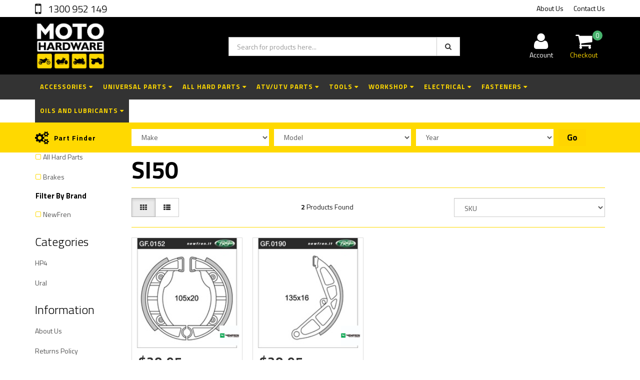

--- FILE ---
content_type: text/html; charset=utf-8
request_url: https://www.motohardware.com.au/part-finder/piaggio-vespa/piaggio-vespa-si50/
body_size: 24414
content:
<!DOCTYPE html>
<html lang="en">
<head>
<meta http-equiv="Content-Type" content="text/html; charset=utf-8"/>
<meta name="keywords" content="Piaggio Vespa SI50"/>
<meta name="description" content="Free shipping on orders over $50 at Moto Hardware. We stock a huge range of motorcycle parts and tools for Piaggio Vespa SI50"/>
<meta name="viewport" content="width=device-width, initial-scale=1.0, user-scalable=0"/>

<meta property="og:image" content="https://www.motohardware.com.au/assets/website_logo.png"/>
<meta property="og:title" content="Parts for Piaggio Vespa SI50"/>
<meta property="og:site_name" content="Moto Hardware"/>
<meta property="og:type" content="website"/>
<meta property="og:url" content="https://www.motohardware.com.au/part-finder/piaggio-vespa/piaggio-vespa-si50/"/>
<meta property="og:description" content="Free shipping on orders over $50 at Moto Hardware. We stock a huge range of motorcycle parts and tools for Piaggio Vespa SI50"/>

<title>Parts for Piaggio Vespa SI50</title>
<link rel="canonical" href="https://www.motohardware.com.au/part-finder/piaggio-vespa/piaggio-vespa-si50/"/>
<link rel="shortcut icon" href="/assets/favicon_logo.png"/>
<link class="theme-selector" rel="stylesheet" type="text/css" href="/assets/themes/2022-12-20-rapid-01756497/css/app.css?1722372222" media="all"/>
<link rel="stylesheet" type="text/css" href="/assets/themes/2022-12-20-rapid-01756497/css/style.css?1722372222" media="all"/>
<link rel="stylesheet" type="text/css" href="/assets/themes/2022-12-20-rapid-01756497/css/h_custom.css?1722372222" media="all"/>
<!-- <link rel="stylesheet" type="text/css" href="/assets/themes/2022-12-20-rapid-01756497/css/rapid-style.css?1722372222" media="all"/> -->
<link rel="stylesheet" type="text/css" href="https://maxcdn.bootstrapcdn.com/font-awesome/4.4.0/css/font-awesome.min.css" media="all"/>
<link rel="stylesheet" type="text/css" href="https://cdn.neto.com.au/assets/neto-cdn/jquery_ui/1.11.1/css/custom-theme/jquery-ui-1.8.18.custom.css" media="all"/>
<link rel="stylesheet" type="text/css" href="https://cdn.neto.com.au/assets/neto-cdn/fancybox/2.1.5/jquery.fancybox.css" media="all"/>
<link href='https://fonts.googleapis.com/css?family=Titillium+Web:400,200,300,700,600' rel='stylesheet' type='text/css'>
<link rel="stylesheet" type="text/css" href="/assets/themes/2022-12-20-rapid-01756497/css/slick.css?1722372222" media="all"/>
<!--[if lte IE 8]>
	<script type="text/javascript" src="https://cdn.neto.com.au/assets/neto-cdn/html5shiv/3.7.0/html5shiv.js"></script>
	<script type="text/javascript" src="https://cdn.neto.com.au/assets/neto-cdn/respond.js/1.3.0/respond.min.js"></script>
<![endif]-->
<!-- Begin: Script 101 -->
<!-- Global site tag (gtag.js) - Google Analytics -->
<script async src="https://www.googletagmanager.com/gtag/js?id=G-LZD6M092RV"></script>
<script>
  window.dataLayer = window.dataLayer || [];
  function gtag(){dataLayer.push(arguments);}
  gtag('js', new Date());

  gtag('config', 'G-LZD6M092RV');
</script>
<!-- End: Script 101 -->
<!-- Begin: Script 103 -->
<meta name="google-site-verification" content="8izmQUzRjGYAzUckJyxFO6-lsW4rC06NDjFfejBK5PU" />
<!-- End: Script 103 -->
<!-- Begin: Script 107 -->
<!-- Google Tag Manager -->
<script>(function(w,d,s,l,i){w[l]=w[l]||[];w[l].push({'gtm.start':
new Date().getTime(),event:'gtm.js'});var f=d.getElementsByTagName(s)[0],
j=d.createElement(s),dl=l!='dataLayer'?'&l='+l:'';j.async=true;j.src=
'https://www.googletagmanager.com/gtm.js?id='+i+dl;f.parentNode.insertBefore(j,f);
})(window,document,'script','dataLayer','GTM-TTSL3ND');</script>
<!-- End Google Tag Manager -->
<!-- End: Script 107 -->
<!-- Begin: Script 108 -->
<!-- Global site tag (gtag.js) - Google Analytics -->
<script async src="https://www.googletagmanager.com/gtag/js?id=UA-70575106-1"></script>
<script>
  window.dataLayer = window.dataLayer || [];
  function gtag(){dataLayer.push(arguments);}
  gtag('js', new Date());

  gtag('config', 'UA-70575106-1');
</script>

<!-- End: Script 108 -->
<!-- Begin: Script 109 -->
<!-- Global site tag (gtag.js) - Google Analytics -->
<script async src="https://www.googletagmanager.com/gtag/js?id=311895004"></script>
<script>
  window.dataLayer = window.dataLayer || [];
  function gtag(){dataLayer.push(arguments);}
  gtag('js', new Date());
    gtag('config', '311895004', {
      send_page_view: false
    });
</script>
<!-- End: Script 109 -->
<!-- Begin: Script 110 -->
<meta name="google-site-verification" content="W943MFAjrqcWa06CRu3oGeF5k10TEdTH0uQ4KVI0yK4" />
<!-- End: Script 110 -->

</head>

<body id="n_category" class="n_2022-12-20-rapid-01756497">
    <!-- Header Announcement -->
<div class="wrapper-collapsable-header">
	<div class="wrapper-top">
		<div class="container">
			<div class="row">
				<div class="col-xs-12 col-sm-3 top-number">
					<a href="tel:1300952149"> 1300 952 149</a></div>
				<div class="col-sm-9 hidden-xs">
					<ul class="top-menu">
						<li class=" "> <a href="/about-us/" >About Us </a>
										</li><li class=" "> <a href="/form/contact-us/" >Contact Us </a>
										</li>
						</ul>
				</div>
			</div>
		</div>
	</div>
	<div class="wrapper-header">
		<div class="container">
			<div class="row">
				<div class="col-xs-12 col-sm-4 wrapper-logo">
					<a href="https://www.motohardware.com.au" title="Moto Hardware">
						<img class="logo" src="/assets/website_logo.png" alt="Moto Hardware"/>
					</a>
					<!-- <a class="btn btn-primary sticky-menu-icon hidden-xs"><i class="fa fa-bars"></i></a> -->
				</div>
				<div class="col-xs-12 col-sm-5">

					<div class="header-search">
						<form name="productsearch" method="get" action="/">
							<input type="hidden" name="rf" value="kw"/>
							<div class="input-group">
								<input class="form-control ajax_search" value="" id="name_search" autocomplete="off" name="kw" type="text" placeholder="Search for products here..."/>
								<span class="input-group-btn">
									<button type="submit" value="Search" class="btn btn-default"><i class="fa fa-search"></i></button>
								</span>
							</div>
						</form>
					</div>
				</div>
				<div class="hidden-xs col-sm-3 text-right">
					<div id="header-cart" class="btn-group">
						<a href="https://www.motohardware.com.au/_myacct" ><i class="fa fa-user"></i> <span class="visible-lg visible-inline-lg">Account</span></a>

						<a href="https://www.motohardware.com.au/_mycart?tkn=cart&ts=1768409968932885" class=" dropdown-toggle" data-toggle="dropdown" id="cartcontentsheader">
							<i class="fa fa-shopping-cart"></i><span class="cart-count" rel="a2c_item_count">0</span>
							<span class="visible-lg visible-inline-lg checkout-text">Checkout</span>
						</a>
						<ul class="dropdown-menu">
							<li class="box" id="neto-dropdown">
								<div class="body padding" id="cartcontents"></div>
								<div class="footer"></div>
							</li>
						</ul>
					</div>
				</div>
				<div class="clearfix"></div>
			</div>
		</div>
	</div>

	<div class="wrapper-main-menu">
		<div class="container">
			<div class="row">
				<div class="col-xs-12">
					<div class="navbar row">
						<div class="col-xs-12 col-sm-12">
							<div class="navbar-header">
								<ul class="navigation-list list-inline visible-xs nMobileNav">
									<li><a class="nToggleMenu" data-target=".navbar-responsive-collapse"><span class="icon"><i class="fa fa-bars"></i></span><br>
									Menu</a></li>
									<li><a href="/products"><span class="icon"><i class="fa fa-gift"></i></span><br>
									Shop</a></li>
									<li><a href="https://www.motohardware.com.au/_mycart?tkn=cart&ts=1768409968780164"><span class="icon"><i class="fa fa-shopping-cart"></i></span><br>
									Cart (<span rel="a2c_item_count">0</span>)</a></li>
									<li><a href="/_myacct/"><span class="icon"><i class="fa fa-user"></i></span><br>
									Account</a></li>
								</ul>
							</div>
							<div class="navbar-collapse collapse navbar-responsive-collapse">
								<ul class="nav navbar-nav visible-xs"><li class="dropdown dropdown-toggle">
													<a href="https://www.motohardware.com.au/accessories/" class="dropdown-toggle" data-target="#" data-toggle="dropdown" role="button" aria-haspopup="true" aria-expanded="false">Accessories</a>
												<ul class="dropdown-menu">
														<li><a href="https://www.motohardware.com.au/accessories/">View All Accessories</a></li>
														<li class="">
													<a href="https://www.motohardware.com.au/accessories/stands-tie-downs/" >Stands & Tie Downs</a>
											</li><li class="">
													<a href="https://www.motohardware.com.au/bike-care-maintenance/cleaning-and-protection/bike-covers-and-protection/" >Bike Covers and Protection</a>
											</li><li class="">
													<a href="https://www.motohardware.com.au/accessories/luggage/" >Luggage</a>
											</li><li class="">
													<a href="https://www.motohardware.com.au/accessories/security/" >Security</a>
											</li><li class="">
													<a href="https://www.motohardware.com.au/accessories/phone-accessories/" >Phone Accessories</a>
											</li><li class="">
													<a href="https://www.motohardware.com.au/accessories/goggles/" >Goggles</a>
											</li><li class="">
													<a href="https://www.motohardware.com.au/accessories/work-lights/" >Work Lights</a>
											</li><li class="">
													<a href="https://www.motohardware.com.au/accessories/bike-models/" >Bike Models</a>
											</li><li class="">
													<a href="https://www.motohardware.com.au/accessories/apparel-accessories/" >Apparel Accessories</a>
											</li><li class="">
													<a href="https://www.motohardware.com.au/accessories/oxford-apparel/" >Oxford Apparel</a>
											</li><li class="">
													<a href="https://www.motohardware.com.au/accessories/leatt/" >Leatt</a>
											</li>
													</ul>
												</li><li class="dropdown dropdown-toggle">
													<a href="https://www.motohardware.com.au/universal-parts/" class="dropdown-toggle" data-target="#" data-toggle="dropdown" role="button" aria-haspopup="true" aria-expanded="false">Universal Parts</a>
												<ul class="dropdown-menu">
														<li><a href="https://www.motohardware.com.au/universal-parts/">View All Universal Parts</a></li>
														<li class="">
													<a href="https://www.motohardware.com.au/universal-parts/grips/" >Grips</a>
											</li><li class="">
													<a href="https://www.motohardware.com.au/universal-parts/headlights/" >Headlights</a>
											</li><li class="">
													<a href="https://www.motohardware.com.au/universal-parts/mirrors/" >Mirrors</a>
											</li><li class="">
													<a href="https://www.motohardware.com.au/universal-parts/indicators/" >Indicators</a>
											</li><li class="">
													<a href="https://www.motohardware.com.au/universal-parts/tail-lights/" >Tail Lights</a>
											</li><li class="">
													<a href="https://www.motohardware.com.au/universal-parts/cables-diy-custom/" >Cables - DIY Custom</a>
											</li><li class="">
													<a href="https://www.motohardware.com.au/universal-parts/levers-assemblies/" >Levers Assemblies</a>
											</li><li class="">
													<a href="https://www.motohardware.com.au/universal-parts/handlebars/" >Handlebars</a>
											</li><li class="">
													<a href="https://www.motohardware.com.au/universal-parts/switches/" >Switches</a>
											</li><li class="">
													<a href="https://www.motohardware.com.au/universal-parts/fuel/" >Fuel</a>
											</li><li class="">
													<a href="https://www.motohardware.com.au/universal-parts/bulbs/" >Bulbs</a>
											</li><li class="">
													<a href="https://www.motohardware.com.au/universal-parts/stickers/" >Stickers</a>
											</li><li class="">
													<a href="https://www.motohardware.com.au/universal-parts/air-filters/" >Air Filters</a>
											</li><li class="">
													<a href="https://www.motohardware.com.au/universal-parts/exhaust/" >Exhaust</a>
											</li><li class="">
													<a href="https://www.motohardware.com.au/shocks/" >Shocks</a>
											</li><li class="">
													<a href="https://www.motohardware.com.au/universal-parts/custom-brake-hoses/" >Custom Brake Hoses</a>
											</li><li class="">
													<a href="https://www.motohardware.com.au/universal-parts/chain-guards/" >Chain Guards</a>
											</li><li class="">
													<a href="https://www.motohardware.com.au/universal-parts/reflectors/" >Reflectors</a>
											</li>
													</ul>
												</li><li class="dropdown dropdown-toggle">
													<a href="https://www.motohardware.com.au/all-hard-parts/" class="dropdown-toggle" data-target="#" data-toggle="dropdown" role="button" aria-haspopup="true" aria-expanded="false">All Hard Parts</a>
												<ul class="dropdown-menu">
														<li><a href="https://www.motohardware.com.au/all-hard-parts/">View All All Hard Parts</a></li>
														<li class="">
													<a href="https://www.motohardware.com.au/all-hard-parts/chain-sprockets-rear/" >Chain Sprockets Rear</a>
											</li><li class="">
													<a href="https://www.motohardware.com.au/all-hard-parts/chain-sprockets-front/" >Chain Sprockets Front</a>
											</li><li class="">
													<a href="https://www.motohardware.com.au/all-hard-parts/chain-and-sprocket-kits/" >Chain and Sprocket Kits</a>
											</li><li class="">
													<a href="https://www.motohardware.com.au/all-hard-parts/bearings-bushes/" >Bearings & Bushes</a>
											</li><li class="">
													<a href="https://www.motohardware.com.au/all-hard-parts/brakes/" >Brakes</a>
											</li><li class="">
													<a href="https://www.motohardware.com.au/all-hard-parts/engine-components/" >Engine Components</a>
											</li><li class="">
													<a href="https://www.motohardware.com.au/all-hard-parts/clutch-components/" >Clutch Components</a>
											</li><li class="">
													<a href="https://www.motohardware.com.au/all-hard-parts/filters/" >Filters</a>
											</li><li class="">
													<a href="https://www.motohardware.com.au/all-hard-parts/front-forks/" >Front Forks</a>
											</li><li class="">
													<a href="https://www.motohardware.com.au/all-hard-parts/tyres-and-wheels/" >Tyres and Wheels</a>
											</li><li class="">
													<a href="https://www.motohardware.com.au/all-hard-parts/cables-controls/" >Cables & Controls</a>
											</li><li class="">
													<a href="https://www.motohardware.com.au/all-hard-parts/lights-mirrors/" >Lights & Mirrors</a>
											</li><li class="">
													<a href="https://www.motohardware.com.au/all-hard-parts/fuel-exhaust/" >Fuel & Exhaust</a>
											</li><li class="">
													<a href="https://www.motohardware.com.au/all-hard-parts/levers/" >Levers</a>
											</li><li class="">
													<a href="https://www.motohardware.com.au/all-hard-parts/drive-chains/" >Drive Chains</a>
											</li><li class="">
													<a href="https://www.motohardware.com.au/replacement-parts/frame-seat/" >Frame & Seat</a>
											</li><li class="">
													<a href="https://www.motohardware.com.au/all-hard-parts/handlebars-grips/" >Handlebars & Grips</a>
											</li><li class="">
													<a href="https://www.motohardware.com.au/all-hard-parts/radiator/" >Radiator</a>
											</li><li class="">
													<a href="https://www.motohardware.com.au/all-hard-parts/chain-guides-and-slides/" >Chain Guides and Slides</a>
											</li><li class="">
													<a href="https://www.motohardware.com.au/all-hard-parts/front-and-rear-shocks/" >Front and Rear Shocks</a>
											</li><li class="">
													<a href="https://www.motohardware.com.au/all-hard-parts/sticker-kits/" >Sticker Kits</a>
											</li>
													</ul>
												</li><li class="dropdown dropdown-toggle">
													<a href="https://www.motohardware.com.au/atv-utv-parts/" class="dropdown-toggle" data-target="#" data-toggle="dropdown" role="button" aria-haspopup="true" aria-expanded="false">ATV/UTV Parts</a>
												<ul class="dropdown-menu">
														<li><a href="https://www.motohardware.com.au/atv-utv-parts/">View All ATV/UTV Parts</a></li>
														<li class="">
													<a href="https://www.motohardware.com.au/all-replacement-parts/bearings-bushes/differential-bearings/" >Differential Bearings and Seals</a>
											</li><li class="">
													<a href="https://www.motohardware.com.au/all-replacement-parts/bearings-bushes/ball-joint/" >Ball Joint</a>
											</li><li class="">
													<a href="https://www.motohardware.com.au/all-replacement-parts/bearings-bushes/steering-king-pin/" >Steering King Pin</a>
											</li><li class="">
													<a href="https://www.motohardware.com.au/all-replacement-parts/bearings-bushes/tie-rod-end/" >Tie Rod End Boots and Rods</a>
											</li><li class="">
													<a href="https://www.motohardware.com.au/all-replacement-parts/atv-steering-rack/" >ATV Steering Rack</a>
											</li><li class="">
													<a href="https://www.motohardware.com.au/all-replacement-parts/drive-line-atv-utv/universal-joint/" >Universal Joint</a>
											</li><li class="">
													<a href="https://www.motohardware.com.au/all-replacement-parts/drive-line-atv-utv/cv-boot/" >CV Boot</a>
											</li><li class="">
													<a href="https://www.motohardware.com.au/all-replacement-parts/drive-line-atv-utv/cv-axle-shaft-complete/" >CV Axle Shaft Complete</a>
											</li><li class="">
													<a href="https://www.motohardware.com.au/all-replacement-parts/drive-line-atv-utv/drive-belt/" >Drive Belt</a>
											</li><li class="">
													<a href="https://www.motohardware.com.au/all-replacement-parts/bearings-bushes/a-arm-bearing-and-seals/" >A-Arm Bearing Bushes and Seals</a>
											</li><li class="">
													<a href="https://www.motohardware.com.au/universal-parts/atv-tow-hitch-and-balls/" >ATV Tow Hitch and Balls</a>
											</li>
													</ul>
												</li><li class="dropdown dropdown-toggle">
													<a href="https://www.motohardware.com.au/tools/" class="dropdown-toggle" data-target="#" data-toggle="dropdown" role="button" aria-haspopup="true" aria-expanded="false">Tools</a>
												<ul class="dropdown-menu">
														<li><a href="https://www.motohardware.com.au/tools/">View All Tools</a></li>
														<li class="">
													<a href="https://www.motohardware.com.au/all-replacement-parts/cables-controls/cable-oiler/" >Cable Oiler</a>
											</li><li class="">
													<a href="https://www.motohardware.com.au/supplies-tools/brake-and-clutch/brake-bleeders/" >Brake Bleeders</a>
											</li><li class="">
													<a href="https://www.motohardware.com.au/supplies-tools/chain/belt-tension-gauge/" >Belt Tension Gauge</a>
											</li><li class="">
													<a href="https://www.motohardware.com.au/supplies-tools/engine-rebuilds/flywheel-pullers/" >Flywheel Pullers</a>
											</li><li class="">
													<a href="https://www.motohardware.com.au/supplies-tools/engine-rebuilds/plug-spanner/" >Plug Spanner</a>
											</li><li class="">
													<a href="https://www.motohardware.com.au/supplies-tools/engine-rebuilds/tappet-adjuster/" >Tappet Adjuster</a>
											</li><li class="">
													<a href="https://www.motohardware.com.au/supplies-tools/engine-rebuilds/feeler-gauge/" >Feeler Gauge </a>
											</li><li class="">
													<a href="https://www.motohardware.com.au/supplies-tools/engine-rebuilds/t-bars/" >T Bars</a>
											</li><li class="">
													<a href="https://www.motohardware.com.au/supplies-tools/engine-rebuilds/oil-filter-tool/" >Oil Filter Tool</a>
											</li><li class="">
													<a href="https://www.motohardware.com.au/supplies-tools/engine-rebuilds/hose-clamp/" >Hose Clamp</a>
											</li><li class="">
													<a href="https://www.motohardware.com.au/supplies-tools/engine-rebuilds/auxiliary-fuel-tank/" >Auxiliary Fuel Tank</a>
											</li><li class="">
													<a href="https://www.motohardware.com.au/supplies-tools/engine-rebuilds/pick-hooks/" >Pick Hooks</a>
											</li><li class="">
													<a href="https://www.motohardware.com.au/supplies-tools/engine-rebuilds/oil-seal-puller/" >Oil Seal Puller</a>
											</li><li class="">
													<a href="https://www.motohardware.com.au/supplies-tools/engine-rebuilds/piston-tool/" >Piston Tool</a>
											</li><li class="">
													<a href="https://www.motohardware.com.au/supplies-tools/engine-rebuilds/top-dead-centre-tool/" >Top Dead Centre Tool</a>
											</li><li class="">
													<a href="https://www.motohardware.com.au/supplies-tools/engine-rebuilds/engine-valve-tool/" >Engine Valve Tool</a>
											</li><li class="">
													<a href="https://www.motohardware.com.au/supplies-tools/engine-rebuilds/sockets/" >Sockets</a>
											</li><li class="">
													<a href="https://www.motohardware.com.au/supplies-tools/engine-rebuilds/torque-wrenches/" >Torque Wrenches</a>
											</li><li class="">
													<a href="https://www.motohardware.com.au/supplies-tools/fuel-and-air/carburettor-tool/" >Carburettor Tool</a>
											</li><li class="">
													<a href="https://www.motohardware.com.au/supplies-tools/engine-rebuilds/compression-tester/" >Compression Tester</a>
											</li><li class="">
													<a href="https://www.motohardware.com.au/supplies-tools/fuel-and-air/injector-cleaner-tool/" >Injector Cleaner Tool</a>
											</li><li class="">
													<a href="https://www.motohardware.com.au/supplies-tools/engine-rebuilds/parts-washer/" >Parts Washer</a>
											</li><li class="">
													<a href="https://www.motohardware.com.au/supplies-tools/handy-tools/under-seat-tool-kits/" >Under Seat Tool Kits</a>
											</li><li class="">
													<a href="https://www.motohardware.com.au/supplies-tools/handy-tools/pliers/" >Pliers</a>
											</li><li class="">
													<a href="https://www.motohardware.com.au/supplies-tools/handy-tools/bolt-drill-jig-kit/" >Bolt Drill Jig Kit</a>
											</li><li class="">
													<a href="https://www.motohardware.com.au/supplies-tools/handy-tools/spring-hooks/" >Spring Hooks</a>
											</li><li class="">
													<a href="https://www.motohardware.com.au/supplies-tools/tools/bearing-removal-install-tool/" >Bearing Removal/Install Tool</a>
											</li><li class="">
													<a href="https://www.motohardware.com.au/supplies-tools/tools/shock-adjuster-tools/" >Shock Adjuster Tools</a>
											</li><li class="">
													<a href="https://www.motohardware.com.au/supplies-tools/tyre-and-wheels/spoke-spanners/" >Spoke Spanners</a>
											</li><li class="">
													<a href="https://www.motohardware.com.au/tools/air-compressors-and-tools/" >Air Compressors and Tools</a>
											</li><li class="">
													<a href="https://www.motohardware.com.au/tools/fuel-injection-cleaner/" >Fuel Injection Cleaner</a>
											</li><li class="">
													<a href="https://www.motohardware.com.au/tools/allen-hex-keys/" >Allen Hex Keys</a>
											</li><li class="">
													<a href="https://www.motohardware.com.au/tools/oil-jugs-pans-funnels/" >Oil Jugs, Pans, Funnels</a>
											</li><li class="">
													<a href="https://www.motohardware.com.au/tools/tyre-change-and-maintenance/" >Tyre Change and Maintenance</a>
											</li><li class="">
													<a href="https://www.motohardware.com.au/tools/fork-rebuild/" >Fork Rebuild</a>
											</li><li class="">
													<a href="https://www.motohardware.com.au/tools/chain-maintenance/" >Chain Maintenance</a>
											</li><li class="">
													<a href="https://www.motohardware.com.au/tools/clutch-maintenance/" >Clutch Maintenance</a>
											</li><li class="">
													<a href="https://www.motohardware.com.au/tools/electrical-testing-and-tools/" >Electrical Testing and Tools</a>
											</li>
													</ul>
												</li><li class="dropdown dropdown-toggle">
													<a href="https://www.motohardware.com.au/workshop/" class="dropdown-toggle" data-target="#" data-toggle="dropdown" role="button" aria-haspopup="true" aria-expanded="false">Workshop</a>
												<ul class="dropdown-menu">
														<li><a href="https://www.motohardware.com.au/workshop/">View All Workshop</a></li>
														<li class="">
													<a href="https://www.motohardware.com.au/coolants/" >Coolants</a>
											</li><li class="">
													<a href="https://www.motohardware.com.au/all-replacement-parts/fuel-exhaust/muffler-packing/" >Muffler Packing</a>
											</li><li class="">
													<a href="https://www.motohardware.com.au/all-replacement-parts/brakes/brake-fluid/" >Hydraulic Brake Fluids</a>
											</li><li class="">
													<a href="https://www.motohardware.com.au/bike-care-maintenance/cleaning-and-protection/cleaning/" >Cleaning</a>
											</li><li class="">
													<a href="https://www.motohardware.com.au/bike-care-maintenance/cleaning-and-protection/protection/" >Paints</a>
											</li><li class="">
													<a href="https://www.motohardware.com.au/supplies-tools/engine-rebuilds/organisers/" >Organisers</a>
											</li><li class="">
													<a href="https://www.motohardware.com.au/supplies-tools/handy-tools/safety-wire/" >Safety Wires</a>
											</li><li class="">
													<a href="https://www.motohardware.com.au/supplies-tools/supplies/cable-lube/" >Cable Lubes</a>
											</li><li class="">
													<a href="https://www.motohardware.com.au/supplies-tools/supplies/grease/" >Greases</a>
											</li><li class="">
													<a href="https://www.motohardware.com.au/supplies-tools/supplies/valve-guard/" >Valve Guard</a>
											</li><li class="">
													<a href="https://www.motohardware.com.au/supplies-tools/supplies/engine-flush/" >Engine Flushes</a>
											</li><li class="">
													<a href="https://www.motohardware.com.au/accessories/exhaust-plugs/" >Exhaust Plugs</a>
											</li><li class="">
													<a href="https://www.motohardware.com.au/workshop/work-gloves/" >Work Gloves</a>
											</li><li class="">
													<a href="https://www.motohardware.com.au/workshop/springs/" >Springs</a>
											</li><li class="">
													<a href="https://www.motohardware.com.au/workshop/self-fusing-silicone-tape/" >Self Fusing Silicone Tape</a>
											</li><li class="">
													<a href="https://www.motohardware.com.au/workshop/workshop-floor-matt/" >Workshop Floor Matt</a>
											</li><li class="">
													<a href="https://www.motohardware.com.au/workshop/tyre-change-and-maintenance/" >Tyre Change and Maintenance</a>
											</li><li class="">
													<a href="https://www.motohardware.com.au/workshop/fastner-supplies/" >Fastner Supplies</a>
											</li><li class="">
													<a href="https://www.motohardware.com.au/workshop/fuel-tank-and-systems/" >Fuel Tank and Systems</a>
											</li><li class="">
													<a href="https://www.motohardware.com.au/workshop/valve-shims/" >Valve Shims</a>
											</li><li class="">
													<a href="https://www.motohardware.com.au/workshop/air-filter-maintenance/" >Air Filter Maintenance</a>
											</li>
													</ul>
												</li><li class="dropdown dropdown-toggle">
													<a href="https://www.motohardware.com.au/electrical/" class="dropdown-toggle" data-target="#" data-toggle="dropdown" role="button" aria-haspopup="true" aria-expanded="false">Electrical</a>
												<ul class="dropdown-menu">
														<li><a href="https://www.motohardware.com.au/electrical/">View All Electrical</a></li>
														<li class="">
													<a href="https://www.motohardware.com.au/electrical/fuses/" >Fuses</a>
											</li><li class="">
													<a href="https://www.motohardware.com.au/all-replacement-parts/electrical/differential-relay/" >Differential Relay</a>
											</li><li class="">
													<a href="https://www.motohardware.com.au/all-replacement-parts/electrical/starter-switch/" >Starter Switch</a>
											</li><li class="">
													<a href="https://www.motohardware.com.au/all-replacement-parts/electrical/thermostat/" >Thermostat</a>
											</li><li class="">
													<a href="https://www.motohardware.com.au/all-replacement-parts/electrical/kill-switch/" >Kill Switch</a>
											</li><li class="">
													<a href="https://www.motohardware.com.au/all-replacement-parts/electrical/regulator-rectifier/" >Regulator Rectifier</a>
											</li><li class="">
													<a href="https://www.motohardware.com.au/all-replacement-parts/electrical/ignition-switch/" >Ignition Switch</a>
											</li><li class="">
													<a href="https://www.motohardware.com.au/all-replacement-parts/electrical/battery/" >Battery</a>
											</li><li class="">
													<a href="https://www.motohardware.com.au/all-replacement-parts/electrical/starter-motor/" >Starter Motor</a>
											</li><li class="">
													<a href="https://www.motohardware.com.au/all-replacement-parts/electrical/ignition-coil/" >Ignition Coil</a>
											</li><li class="">
													<a href="https://www.motohardware.com.au/all-replacement-parts/electrical/cdi-module/" >CDI module</a>
											</li><li class="">
													<a href="https://www.motohardware.com.au/all-replacement-parts/electrical/starter-motor-relay/" >Starter Motor Relay</a>
											</li><li class="">
													<a href="https://www.motohardware.com.au/all-replacement-parts/electrical/stator/" >Stator</a>
											</li><li class="">
													<a href="https://www.motohardware.com.au/all-replacement-parts/electrical/start-motor-rebuild/" >Start Motor Rebuild</a>
											</li><li class="">
													<a href="https://www.motohardware.com.au/all-replacement-parts/electrical/radiator-fan/" >Radiator Fan</a>
											</li><li class="">
													<a href="https://www.motohardware.com.au/all-replacement-parts/electrical/alternator/" >Alternator</a>
											</li><li class="">
													<a href="https://www.motohardware.com.au/all-replacement-parts/electrical/spark-plugs/" >Spark Plugs</a>
											</li><li class="">
													<a href="https://www.motohardware.com.au/all-replacement-parts/electrical/power-shift-control-motor/" >Power Shift Control Motor</a>
											</li><li class="">
													<a href="https://www.motohardware.com.au/all-replacement-parts/electrical/switch-block-left/" >Switch Block Left</a>
											</li><li class="">
													<a href="https://www.motohardware.com.au/all-replacement-parts/electrical/switch-block-right/" >Switch Block Right</a>
											</li><li class="">
													<a href="https://www.motohardware.com.au/all-replacement-parts/electrical/camshaft-sensor/" >Camshaft Sensor</a>
											</li><li class="">
													<a href="https://www.motohardware.com.au/all-replacement-parts/electrical/water-temp-sensor/" >Water Temp Sensor</a>
											</li><li class="">
													<a href="https://www.motohardware.com.au/all-replacement-parts/electrical/manifold-pressure-sensor/" >Manifold Pressure Sensor</a>
											</li><li class="">
													<a href="https://www.motohardware.com.au/all-replacement-parts/electrical/oxygen-sensor/" >Oxygen Sensor</a>
											</li><li class="">
													<a href="https://www.motohardware.com.au/all-replacement-parts/electrical/crank-shaft-sensor/" >Crank Shaft Sensor</a>
											</li><li class="">
													<a href="https://www.motohardware.com.au/all-replacement-parts/electrical/brake-switch/" >Brake Switch</a>
											</li><li class="">
													<a href="https://www.motohardware.com.au/all-replacement-parts/electrical/clutch-switch/" >Clutch Switch</a>
											</li><li class="">
													<a href="https://www.motohardware.com.au/all-replacement-parts/electrical/launch-control-switch/" >Launch Control Switch</a>
											</li><li class="">
													<a href="https://www.motohardware.com.au/all-replacement-parts/electrical/hour-meter/" >Hour Meter</a>
											</li><li class="">
													<a href="https://www.motohardware.com.au/all-replacement-parts/electrical/horn/" >Horn</a>
											</li><li class="">
													<a href="https://www.motohardware.com.au/all-replacement-parts/electrical/bulbs/" >Bulbs</a>
											</li><li class="">
													<a href="https://www.motohardware.com.au/supplies-tools/electrical/wire/" >Wire</a>
											</li><li class="">
													<a href="https://www.motohardware.com.au/supplies-tools/electrical/wire-connectors/" >Wire Connectors Terminals</a>
											</li><li class="">
													<a href="https://www.motohardware.com.au/supplies-tools/electrical/wire-terminal-covers/" >Wire Terminal Covers</a>
											</li>
													</ul>
												</li><li class="dropdown dropdown-toggle">
													<a href="https://www.motohardware.com.au/fasteners/" class="dropdown-toggle" data-target="#" data-toggle="dropdown" role="button" aria-haspopup="true" aria-expanded="false">Fasteners</a>
												<ul class="dropdown-menu">
														<li><a href="https://www.motohardware.com.au/fasteners/">View All Fasteners</a></li>
														<li class="">
													<a href="https://www.motohardware.com.au/all-replacement-parts/nuts-and-bolts/plastics-fasteners-kit/" >Plastics Fasteners Kit </a>
											</li><li class="">
													<a href="https://www.motohardware.com.au/all-replacement-parts/nuts-and-bolts/mixed-bolt-kit/" >Mixed Bolt Kit</a>
											</li><li class="">
													<a href="https://www.motohardware.com.au/all-replacement-parts/nuts-and-bolts/atv-utv-wheel-nut/" >ATV/UTV Wheel Nut</a>
											</li><li class="">
													<a href="https://www.motohardware.com.au/all-replacement-parts/nuts-and-bolts/washers/" >Washers</a>
											</li><li class="">
													<a href="https://www.motohardware.com.au/all-replacement-parts/nuts-and-bolts/valve-stem-caps/" >Valve Stem Caps</a>
											</li><li class="">
													<a href="https://www.motohardware.com.au/all-replacement-parts/nuts-and-bolts/nuts/" >Nuts</a>
											</li><li class="">
													<a href="https://www.motohardware.com.au/all-replacement-parts/nuts-and-bolts/bolts/" >Bolts</a>
											</li><li class="">
													<a href="https://www.motohardware.com.au/all-replacement-parts/nuts-and-bolts/nylon-rivets/" >Nylon Rivets</a>
											</li><li class="">
													<a href="https://www.motohardware.com.au/all-replacement-parts/nuts-and-bolts/chain-adjuster-block/" >Chain Adjuster Block</a>
											</li><li class="">
													<a href="https://www.motohardware.com.au/all-replacement-parts/nuts-and-bolts/engine-fastener-kits/" >Engine Fastener Kits</a>
											</li><li class="">
													<a href="https://www.motohardware.com.au/all-replacement-parts/nuts-and-bolts/sump-plugs/" >Sump Plugs</a>
											</li><li class="">
													<a href="https://www.motohardware.com.au/fasteners/grommets/" >Grommets</a>
											</li><li class="">
													<a href="https://www.motohardware.com.au/fasteners/split-pins/" >Split Pins</a>
											</li>
													</ul>
												</li><li class="dropdown dropdown-toggle">
													<a href="https://www.motohardware.com.au/oils-and-lubricants/" class="dropdown-toggle" data-target="#" data-toggle="dropdown" role="button" aria-haspopup="true" aria-expanded="false">Oils and Lubricants</a>
												<ul class="dropdown-menu">
														<li><a href="https://www.motohardware.com.au/oils-and-lubricants/">View All Oils and Lubricants</a></li>
														<li class="">
													<a href="https://www.motohardware.com.au/oils-and-lubricants/brake-fluid/" >Brake Fluid</a>
											</li><li class="">
													<a href="https://www.motohardware.com.au/oils-and-lubricants/4t-motor-oil/" >4T Motor Oil</a>
											</li><li class="">
													<a href="https://www.motohardware.com.au/oils-and-lubricants/2t-mixture-oil/" >2T Mixture Oil</a>
											</li><li class="">
													<a href="https://www.motohardware.com.au/oils-and-lubricants/transmission-oil/" >Transmission Oil</a>
											</li><li class="">
													<a href="https://www.motohardware.com.au/oils-and-lubricants/chain-lube/" >Chain Lube</a>
											</li><li class="">
													<a href="https://www.motohardware.com.au/oils-and-lubricants/maintenance-lubricants/" >Maintenance Lubricants</a>
											</li><li class="">
													<a href="https://www.motohardware.com.au/oils-and-lubricants/clutch-fluid/" >Clutch Fluid</a>
											</li><li class="">
													<a href="https://www.motohardware.com.au/oils-and-lubricants/shock-oil/" >Shock Oil</a>
											</li><li class="">
													<a href="https://www.motohardware.com.au/oils-and-lubricants/fork-oil/" >Fork Oil</a>
											</li>
													</ul>
												</li></ul>
											</li>
								<ul class="nav navbar-nav hidden-xs">
										<!-- <li class="dropdown dropdown-hover"> 
													<a href="/products" class="dropdown-toggle">Products <i class="fa fa-caret-down" aria-hidden="true"></i></a>
													<ul class="dropdown-menu js-main-menu"> --><li class="dropdown dropdown-hover">
													 <a href="https://www.motohardware.com.au/accessories/" class="dropdown-toggle">Accessories <i class="fa fa-caret-down" aria-hidden="true"></i></a>
													<ul class="dropdown-menu dropdown-menu-horizontal dropdown-max-height menulv1">
														<li class="dropdown dropdown-hover">
													 <a href="https://www.motohardware.com.au/accessories/stands-tie-downs/" class="dropdown-toggle">Stands & Tie Downs </a>
													<ul class="menulv2">
														<a href="https://www.motohardware.com.au/stands-tie-downs/stands/">Road Bike Stands</a><a href="https://www.motohardware.com.au/stands-tie-downs/tie-downs/">Other Tie downs and Accessories</a><a href="https://www.motohardware.com.au/stands-tie-downs/off-road-bike-stands/">Off Road Bike Stands</a><a href="https://www.motohardware.com.au/stands-tie-downs/tie-down-braces/">Tie Down Braces</a><a href="https://www.motohardware.com.au/stands-tie-downs/handlebar-straps/">Handlebar Straps</a><a href="https://www.motohardware.com.au/stands-tie-downs/wheel-straps/">Wheel Straps</a><a href="https://www.motohardware.com.au/stands-tie-downs/twin-hook-tie-down/">Twin Hook Tie Down</a><a href="https://www.motohardware.com.au/stands-tie-downs/snap-hook-tie-down/">Snap Hook Tie Down</a><a href="https://www.motohardware.com.au/stands-tie-downs/snap-d-shackles/">Snap D Shackles</a><a href="https://www.motohardware.com.au/stands-tie-downs/wheel-balance-stands/">Wheel Balance Stands</a>
														</ul>
													</li><li class="dropdown dropdown-hover">
													 <a href="https://www.motohardware.com.au/bike-care-maintenance/cleaning-and-protection/bike-covers-and-protection/" class="dropdown-toggle">Bike Covers and Protection </a>
													<ul class="menulv2">
														<a href="https://www.motohardware.com.au/accessories/bike-covers-and-protection/scooter-covers/">Scooter Covers</a><a href="https://www.motohardware.com.au/accessories/bike-covers-and-protection/atv-utv-covers/">ATV UTV Covers</a><a href="https://www.motohardware.com.au/accessories/bike-covers-and-protection/bike-covers/">Bike Covers</a><a href="https://www.motohardware.com.au/accessories/bike-covers-and-protection/seat-covers/">Seat Covers</a><a href="https://www.motohardware.com.au/accessories/bike-covers-and-protection/bicycle-covers/">Bicycle Covers</a>
														</ul>
													</li><li class="dropdown dropdown-hover">
													 <a href="https://www.motohardware.com.au/accessories/luggage/" class="dropdown-toggle">Luggage </a>
													<ul class="menulv2">
														<a href="https://www.motohardware.com.au/accessories/luggage/tank-bags/">Tank Bags</a><a href="https://www.motohardware.com.au/accessories/luggage/pannier-bags/">Pannier Bags</a><a href="https://www.motohardware.com.au/accessories/luggage/roll-bags/">Roll Bags</a><a href="https://www.motohardware.com.au/accessories/luggage/gear-bags/">Gear Bags</a><a href="https://www.motohardware.com.au/accessories/luggage/backpacks/">Backpacks</a><a href="https://www.motohardware.com.au/accessories/luggage/goggle-cases/">Goggle Cases</a><a href="https://www.motohardware.com.au/accessories/luggage/cargo-nets/">Cargo Nets</a>
														</ul>
													</li><li class="dropdown dropdown-hover">
													 <a href="https://www.motohardware.com.au/accessories/security/" class="dropdown-toggle">Security </a>
													<ul class="menulv2">
														<a href="https://www.motohardware.com.au/accessories/security/disc-locks/">Disc Locks</a><a href="https://www.motohardware.com.au/accessories/security/cable-locks/">Cable Locks</a><a href="https://www.motohardware.com.au/accessories/security/armoured-cable/">Armoured Cable</a><a href="https://www.motohardware.com.au/accessories/security/u-locks/">U Locks</a><a href="https://www.motohardware.com.au/accessories/security/alarmed-disc-locks/">Alarmed Disc Locks</a><a href="https://www.motohardware.com.au/accessories/security/chain-locks/">Chain Locks</a><a href="https://www.motohardware.com.au/accessories/security/helmet-lock/">Helmet Lock</a><a href="https://www.motohardware.com.au/accessories/security/ground-anchor/">Ground Anchor</a><a href="https://www.motohardware.com.au/accessories/security/lever-lock/">Lever Lock</a>
														</ul>
													</li><li class="dropdown dropdown-hover">
													 <a href="https://www.motohardware.com.au/accessories/phone-accessories/" class="dropdown-toggle">Phone Accessories </a>
													<ul class="menulv2">
														<a href="https://www.motohardware.com.au/accessories/phone-accessories/mounts-and-cases/">Clamps and Cases</a><a href="https://www.motohardware.com.au/accessories/phone-accessories/adaptors-and-mounts/">Adaptors and Mounts</a>
														</ul>
													</li><li class="dropdown dropdown-hover">
													 <a href="https://www.motohardware.com.au/accessories/goggles/" class="dropdown-toggle">Goggles </a>
													<ul class="menulv2">
														<a href="https://www.motohardware.com.au/accessories/goggles/off-road/">Off Road Goggles</a><a href="https://www.motohardware.com.au/accessories/goggles/road-goggles/">Road Goggles</a>
														</ul>
													</li><li class="dropdown dropdown-hover">
													 <a href="https://www.motohardware.com.au/accessories/work-lights/" class="dropdown-toggle">Work Lights </a>
													<ul class="menulv2">
														<a href="https://www.motohardware.com.au/accessories/work-lights/torch-worklights/">Torch Worklights</a><a href="https://www.motohardware.com.au/accessories/work-lights/light-bar-flood-lights/">Light Bar Flood Lights</a>
														</ul>
													</li><li class="dropdown dropdown-hover">
													 <a href="https://www.motohardware.com.au/accessories/bike-models/" class="dropdown-toggle">Bike Models </a>
													<ul class="menulv2">
														<a href="https://www.motohardware.com.au/accessories/bike-models/dirt-bike-models/">Dirt Bike Models</a><a href="https://www.motohardware.com.au/accessories/bike-models/atv-models/">ATV models</a><a href="https://www.motohardware.com.au/accessories/bike-models/cruiser-models/">Cruiser Models</a><a href="https://www.motohardware.com.au/accessories/bike-models/car-models/">Car Models</a><a href="https://www.motohardware.com.au/accessories/bike-models/road-bike-models/">Road Bike Models</a>
														</ul>
													</li><li class="dropdown dropdown-hover">
													 <a href="https://www.motohardware.com.au/accessories/apparel-accessories/" class="dropdown-toggle">Apparel Accessories </a>
													<ul class="menulv2">
														<a href="https://www.motohardware.com.au/accessories/neck-socks/">Neck Socks</a><a href="https://www.motohardware.com.au/accessories/balaclavas/">Balaclavas </a><a href="https://www.motohardware.com.au/accessories/riggers-braces/">Riggers Braces</a>
														</ul>
													</li><li class="dropdown dropdown-hover">
													 <a href="https://www.motohardware.com.au/accessories/oxford-apparel/" class="dropdown-toggle">Oxford Apparel </a>
													<ul class="menulv2">
														<a href="https://www.motohardware.com.au/accessories/oxford-apparel/montreal-4.0-jackets/">Montreal 4.0 Jackets</a><a href="https://www.motohardware.com.au/accessories/oxford-apparel/montreal-4.0-pants/">Montreal 4.0 Pants</a><a href="https://www.motohardware.com.au/accessories/oxford-apparel/montreal-4.0-gloves/">Montreal 4.0 Gloves</a>
														</ul>
													</li><li class="dropdown dropdown-hover">
													 <a href="https://www.motohardware.com.au/accessories/leatt/" class="dropdown-toggle">Leatt </a>
													<ul class="menulv2">
														<a href="https://www.motohardware.com.au/leatt/protection/">Protection</a><a href="https://www.motohardware.com.au/accessories/leatt/off-road/">Off-Road</a><a href="https://www.motohardware.com.au/accessories/leatt/boots/">Boots</a><a href="https://www.motohardware.com.au/accessories/leatt/casual/">Casual</a><a href="https://www.motohardware.com.au/leatt/rainwear/">Rainwear</a>
														</ul>
													</li>
														</ul>
													</li><li class="dropdown dropdown-hover">
													 <a href="https://www.motohardware.com.au/universal-parts/" class="dropdown-toggle">Universal Parts <i class="fa fa-caret-down" aria-hidden="true"></i></a>
													<ul class="dropdown-menu dropdown-menu-horizontal dropdown-max-height menulv1">
														<li class="dropdown dropdown-hover">
													 <a href="https://www.motohardware.com.au/universal-parts/grips/" class="dropdown-toggle">Grips </a>
													<ul class="menulv2">
														<a href="https://www.motohardware.com.au/all-replacement-parts/grips/road-bike-grips/">Road Bike Grips</a><a href="https://www.motohardware.com.au/all-replacement-parts/grips/off-road-grips/">Off Road Grips</a><a href="https://www.motohardware.com.au/all-replacement-parts/grips/atv-grips/">ATV Grips</a><a href="https://www.motohardware.com.au/universal-parts/grips/1-inch-bar-grips/">1 inch Bar Grips</a>
														</ul>
													</li><li class="">
													 <a href="https://www.motohardware.com.au/universal-parts/headlights/" >Headlights </a>
													</li><li class="dropdown dropdown-hover">
													 <a href="https://www.motohardware.com.au/universal-parts/mirrors/" class="dropdown-toggle">Mirrors </a>
													<ul class="menulv2">
														<a href="https://www.motohardware.com.au/universal-parts/mirrors/bar-end-mirrors/">Bar End Mirrors</a><a href="https://www.motohardware.com.au/universal-parts/mirrors/clamp-on-mirrors/">Clamp On Mirrors</a><a href="https://www.motohardware.com.au/universal-parts/mirrors/mirror-mounts/">Mirror Mounts</a><a href="https://www.motohardware.com.au/universal-parts/mirrors/screw-in-mirrors/">Screw in Mirrors</a>
														</ul>
													</li><li class="dropdown dropdown-hover">
													 <a href="https://www.motohardware.com.au/universal-parts/indicators/" class="dropdown-toggle">Indicators </a>
													<ul class="menulv2">
														<a href="https://www.motohardware.com.au/universal-parts/indicators/led-indicators/">LED indicators</a><a href="https://www.motohardware.com.au/universal-parts/indicators/incandescent-indicators/">Incandescent Indicators</a><a href="https://www.motohardware.com.au/universal-parts/indicators/sequential-indicator/">Sequential Indicator</a>
														</ul>
													</li><li class="dropdown dropdown-hover">
													 <a href="https://www.motohardware.com.au/universal-parts/tail-lights/" class="dropdown-toggle">Tail Lights </a>
													<ul class="menulv2">
														<a href="https://www.motohardware.com.au/universal-parts/tail-lights/road-bikes/">Road Bikes</a><a href="https://www.motohardware.com.au/universal-parts/tail-lights/enduro-bikes/">Enduro Bikes</a><a href="https://www.motohardware.com.au/universal-parts/tail-lights/classic-tail-lights/">Classic Tail Lights</a>
														</ul>
													</li><li class="dropdown dropdown-hover">
													 <a href="https://www.motohardware.com.au/universal-parts/cables-diy-custom/" class="dropdown-toggle">Cables - DIY Custom </a>
													<ul class="menulv2">
														<a href="https://www.motohardware.com.au/universal-parts/cables/universal-cables/">Universal Cables</a><a href="https://www.motohardware.com.au/universal-parts/cables/cable-outer/">Cable Outer</a><a href="https://www.motohardware.com.au/universal-parts/cables/cable-inner/">Cable Inner</a><a href="https://www.motohardware.com.au/universal-parts/cables/cable-nipples/">Cable Nipples</a><a href="https://www.motohardware.com.au/universal-parts/cables/fittings-and-adjusters/">Adjusters</a><a href="https://www.motohardware.com.au/universal-parts/cables/end-caps/">End Caps</a><a href="https://www.motohardware.com.au/universal-parts/cables/junction-boxes/">Junction Boxes</a>
														</ul>
													</li><li class="">
													 <a href="https://www.motohardware.com.au/universal-parts/levers-assemblies/" >Levers Assemblies </a>
													</li><li class="dropdown dropdown-hover">
													 <a href="https://www.motohardware.com.au/universal-parts/handlebars/" class="dropdown-toggle">Handlebars </a>
													<ul class="menulv2">
														<a href="https://www.motohardware.com.au/universal-parts/handlebars/bar-ends/">Bar Ends</a><a href="https://www.motohardware.com.au/universal-parts/handlebars/dirt-bike-handlebars/">Dirt Bike Handlebars</a><a href="https://www.motohardware.com.au/universal-parts/handlebars/road-bike-handlebars/">Road Bike Handlebars</a><a href="https://www.motohardware.com.au/universal-parts/handlebars/handlebar-mounts/">Handlebar Mounts</a>
														</ul>
													</li><li class="">
													 <a href="https://www.motohardware.com.au/universal-parts/switches/" >Switches </a>
													</li><li class="dropdown dropdown-hover">
													 <a href="https://www.motohardware.com.au/universal-parts/fuel/" class="dropdown-toggle">Fuel </a>
													<ul class="menulv2">
														<a href="https://www.motohardware.com.au/universal-parts/fuel/inline-fuel-valve/">Inline Fuel Valve</a><a href="https://www.motohardware.com.au/universal-parts/fuel/fuel-hose/">Fuel Hose</a><a href="https://www.motohardware.com.au/universal-parts/fuel/fuel-hose-clamps/">Fuel Hose Clamps</a><a href="https://www.motohardware.com.au/universal-parts/fuel/inline-fuel-filters/">Inline Fuel Filters</a><a href="https://www.motohardware.com.au/universal-parts/fuel/fuel-line-fittings/">Fuel Line Fittings</a>
														</ul>
													</li><li class="dropdown dropdown-hover">
													 <a href="https://www.motohardware.com.au/universal-parts/bulbs/" class="dropdown-toggle">Bulbs </a>
													<ul class="menulv2">
														<a href="https://www.motohardware.com.au/universal-parts/bulbs/headlight-bulbs/">Headlight Bulbs</a><a href="https://www.motohardware.com.au/universal-parts/bulbs/indicator-bulbs/">Indicator Bulbs</a><a href="https://www.motohardware.com.au/universal-parts/bulbs/tail-light-bulbs/">Tail Light Bulbs</a><a href="https://www.motohardware.com.au/universal-parts/bulbs/instrument-bulbs/">Instrument Bulbs</a>
														</ul>
													</li><li class="dropdown dropdown-hover">
													 <a href="https://www.motohardware.com.au/universal-parts/stickers/" class="dropdown-toggle">Stickers </a>
													<ul class="menulv2">
														<a href="https://www.motohardware.com.au/universal-parts/stickers/moto-hardware-warning-stickers/">Moto Hardware Warning Stickers</a><a href="https://www.motohardware.com.au/universal-parts/stickers/race-numbers/">Race Numbers</a><a href="https://www.motohardware.com.au/universal-parts/stickers/decals/">Decals</a>
														</ul>
													</li><li class="dropdown dropdown-hover">
													 <a href="https://www.motohardware.com.au/universal-parts/air-filters/" class="dropdown-toggle">Air Filters </a>
													<ul class="menulv2">
														<a href="https://www.motohardware.com.au/universal-parts/air-filters/filter-foam/">Filter Foam</a><a href="https://www.motohardware.com.au/universal-parts/air-filters/pod-filters/">Pod Filters</a>
														</ul>
													</li><li class="dropdown dropdown-hover">
													 <a href="https://www.motohardware.com.au/universal-parts/exhaust/" class="dropdown-toggle">Exhaust </a>
													<ul class="menulv2">
														<a href="https://www.motohardware.com.au/universal-parts/muffler-mounts/">Muffler Mounts</a><a href="https://www.motohardware.com.au/universal-parts/exhaust/exhaust-pipe-wrapping/">Exhaust Pipe Wrapping</a><a href="https://www.motohardware.com.au/universal-parts/exhaust/exhaust-pipe-clamps/">Exhaust Pipe Clamps</a><a href="https://www.motohardware.com.au/universal-parts/exhaust/muffler-mounts/">Muffler Mounts</a><a href="https://www.motohardware.com.au/universal-parts/exhaust/heat-shield/">Heat Shield</a><a href="https://www.motohardware.com.au/universal-parts/exhaust/muffler-joiner/">Muffler Joiner</a><a href="https://www.motohardware.com.au/universal-parts/exhaust/pipe-guard/">Pipe Guard</a><a href="https://www.motohardware.com.au/universal-parts/exhaust/muffler/">Muffler</a><a href="https://www.motohardware.com.au/universal-parts/exhaust/exhaust-baffle/">Exhaust Baffle</a>
														</ul>
													</li><li class="">
													 <a href="https://www.motohardware.com.au/shocks/" >Shocks </a>
													</li><li class="dropdown dropdown-hover">
													 <a href="https://www.motohardware.com.au/universal-parts/custom-brake-hoses/" class="dropdown-toggle">Custom Brake Hoses </a>
													<ul class="menulv2">
														<a href="https://www.motohardware.com.au/universal-parts/custom-brake-hoses/screw-in-banjo/">Screw in Banjo</a><a href="https://www.motohardware.com.au/universal-parts/custom-brake-hoses/splitters-and-joiners/">Splitters and Joiners</a><a href="https://www.motohardware.com.au/universal-parts/custom-brake-hoses/brake-line-hose/">Brake Line hose</a>
														</ul>
													</li><li class="">
													 <a href="https://www.motohardware.com.au/universal-parts/chain-guards/" >Chain Guards </a>
													</li><li class="">
													 <a href="https://www.motohardware.com.au/universal-parts/reflectors/" >Reflectors </a>
													</li>
														</ul>
													</li><li class="dropdown dropdown-hover">
													 <a href="https://www.motohardware.com.au/all-hard-parts/" class="dropdown-toggle">All Hard Parts <i class="fa fa-caret-down" aria-hidden="true"></i></a>
													<ul class="dropdown-menu dropdown-menu-horizontal dropdown-max-height menulv1">
														<li class="">
													 <a href="https://www.motohardware.com.au/all-hard-parts/chain-sprockets-rear/" >Chain Sprockets Rear </a>
													</li><li class="">
													 <a href="https://www.motohardware.com.au/all-hard-parts/chain-sprockets-front/" >Chain Sprockets Front </a>
													</li><li class="">
													 <a href="https://www.motohardware.com.au/all-hard-parts/chain-and-sprocket-kits/" >Chain and Sprocket Kits </a>
													</li><li class="dropdown dropdown-hover">
													 <a href="https://www.motohardware.com.au/all-hard-parts/bearings-bushes/" class="dropdown-toggle">Bearings & Bushes </a>
													<ul class="menulv2">
														<a href="https://www.motohardware.com.au/all-hard-parts/bearings-bushes/wheel-spacers/">Wheel Spacers</a><a href="https://www.motohardware.com.au/all-hard-parts/bearings-bushes/shock-bearings-bushes-seals/">Shock Bearings Bushes & Seals</a><a href="https://www.motohardware.com.au/all-hard-parts/bearings-bushes/steering-stem-bearings-and-seals/">Steering Stem Bearings and seals</a><a href="https://www.motohardware.com.au/all-hard-parts/bearings-bushes/crank-bearings-seals/">Crank Bearings & Seals</a><a href="https://www.motohardware.com.au/all-hard-parts/bearings-bushes/wheel-bearings-and-seals/">Wheel Bearings and Seals</a><a href="https://www.motohardware.com.au/all-hard-parts/bearings-bushes/countershaft-seals/">Countershaft Seals</a><a href="https://www.motohardware.com.au/all-hard-parts/bearings-bushes/countershaft-washer/">Countershaft Washer</a><a href="https://www.motohardware.com.au/all-replacement-parts/bearings-bushes/transmission-bearings-and-seals/">Transmission Bearings and Seals</a><a href="https://www.motohardware.com.au/all-hard-parts/bearings-bushes/linkage-bearing-seals/">Linkage Bearing & Seals</a><a href="https://www.motohardware.com.au/all-hard-parts/bearings-bushes/chain-roller/">Chain Roller</a><a href="https://www.motohardware.com.au/all-hard-parts/bearings-bushes/small-end-bearing/">Small End Bearing</a><a href="https://www.motohardware.com.au/all-hard-parts/bearings-bushes/swing-arm-bearings-seals/">Swing Arm Bearings & Seals</a>
														</ul>
													</li><li class="dropdown dropdown-hover">
													 <a href="https://www.motohardware.com.au/all-hard-parts/brakes/" class="dropdown-toggle">Brakes </a>
													<ul class="menulv2">
														<a href="https://www.motohardware.com.au/all-hard-parts/brakes/brake-pads/">Brake Pads</a><a href="https://www.motohardware.com.au/all-hard-parts/brakes/brake-shoes/">Brake Shoes</a><a href="https://www.motohardware.com.au/all-hard-parts/brakes/brake-master-cylinder-rebuild/">Brake Master Cylinder Rebuild</a><a href="https://www.motohardware.com.au/all-hard-parts/brakes/brake-pedal-rebuild/">Brake Pedal Rebuild</a><a href="https://www.motohardware.com.au/all-hard-parts/brakes/caliper-rebuild/">Caliper Rebuild</a><a href="https://www.motohardware.com.au/all-hard-parts/brakes/caliper-pin/">Caliper Pin</a><a href="https://www.motohardware.com.au/all-hard-parts/brakes/caliper-piston/">Caliper Piston</a><a href="https://www.motohardware.com.au/all-hard-parts/brakes/drum-seal/">Drum Seal</a><a href="https://www.motohardware.com.au/all-hard-parts/brakes/brake-discs/">Brake Discs</a><a href="https://www.motohardware.com.au/all-hard-parts/brakes/reservoirs/">Reservoirs </a><a href="https://www.motohardware.com.au/all-hard-parts/brakes/slave-cylinder-rebuild/">Slave Cylinder Rebuild</a><a href="https://www.motohardware.com.au/all-hard-parts/brakes/brake-rod/">Brake Rod</a><a href="https://www.motohardware.com.au/all-hard-parts/brakes/brake-caliper/">Brake Caliper</a><a href="https://www.motohardware.com.au/all-hard-parts/brakes/brake-master-cylinders/">Brake Master Cylinders</a>
														</ul>
													</li><li class="dropdown dropdown-hover">
													 <a href="https://www.motohardware.com.au/all-hard-parts/engine-components/" class="dropdown-toggle">Engine Components </a>
													<ul class="menulv2">
														<a href="https://www.motohardware.com.au/all-hard-parts/engine-components/transmission-chains/">Transmission Chains</a><a href="https://www.motohardware.com.au/all-hard-parts/engine-components/piston-kits/">Piston Kits</a><a href="https://www.motohardware.com.au/all-hard-parts/engine-components/engine-mounts/">Engine Mounts</a><a href="https://www.motohardware.com.au/all-hard-parts/engine-components/cam-chain/">Cam Chain</a><a href="https://www.motohardware.com.au/all-hard-parts/engine-components/valve-inlet/">Valve Inlet</a><a href="https://www.motohardware.com.au/all-hard-parts/engine-components/water-pump-rebuild-kit/">Water Pump Rebuild Kit</a><a href="https://www.motohardware.com.au/all-hard-parts/engine-components/top-end-gasket-kit/">Top End Gasket kit</a><a href="https://www.motohardware.com.au/all-hard-parts/engine-components/bottom-end-gasket-kit/">Bottom End Gasket Kit</a><a href="https://www.motohardware.com.au/all-hard-parts/engine-components/complete-gasket-kit/">Complete Gasket Kit</a><a href="https://www.motohardware.com.au/all-hard-parts/engine-components/engine-oil-seal-kit/">Engine Oil Seal Kit</a><a href="https://www.motohardware.com.au/all-hard-parts/engine-components/single-gasket/">Single Gasket</a><a href="https://www.motohardware.com.au/all-hard-parts/engine-components/water-pump-impeller/">Water Pump Impeller</a><a href="https://www.motohardware.com.au/all-hard-parts/engine-components/water-pump-mechanical-seal/">Water Pump Mechanical Seal</a><a href="https://www.motohardware.com.au/all-hard-parts/engine-components/top-end-rebuild-kit/">Top End Rebuild Kit</a><a href="https://www.motohardware.com.au/all-hard-parts/engine-components/cylinder/">Cylinder</a><a href="https://www.motohardware.com.au/all-hard-parts/engine-components/cam-shafts/">Cam Shafts</a><a href="https://www.motohardware.com.au/all-hard-parts/engine-components/big-bore-cylinder-kit/">Big Bore Cylinder Kit</a><a href="https://www.motohardware.com.au/all-hard-parts/engine-components/connecting-rod/">Connecting Rod</a><a href="https://www.motohardware.com.au/all-hard-parts/engine-components/valve-exhaust/">Valve Exhaust</a><a href="https://www.motohardware.com.au/all-hard-parts/engine-components/bottom-end-rebuild-kit/">Bottom End Rebuild Kit</a><a href="https://www.motohardware.com.au/all-hard-parts/engine-components/full-engine-rebuild-kit/">Full Engine Rebuild Kit</a><a href="https://www.motohardware.com.au/all-hard-parts/engine-components/cylinder-head-kit/">Cylinder Head Kit</a><a href="https://www.motohardware.com.au/all-hard-parts/engine-components/power-valve-kit/">Power Valve Kit</a><a href="https://www.motohardware.com.au/all-hard-parts/engine-components/valve-shims/">Valve Shims</a><a href="https://www.motohardware.com.au/all-hard-parts/engine-components/water-pump-shaft/">Water Pump Shaft</a><a href="https://www.motohardware.com.au/all-hard-parts/engine-components/connecting-rod-bearing-small/">Connecting Rod Bearing Small</a><a href="https://www.motohardware.com.au/all-hard-parts/engine-components/bendix-gear/">Bendix Gear</a><a href="https://www.motohardware.com.au/all-hard-parts/engine-components/piston-rings/">Piston Rings</a><a href="https://www.motohardware.com.au/all-hard-parts/engine-components/piston-pin/">Piston Pin</a><a href="https://www.motohardware.com.au/all-hard-parts/engine-components/piston-pin-clips/">Piston Pin Clips</a><a href="https://www.motohardware.com.au/all-hard-parts/engine-components/flywheel/">Flywheel</a><a href="https://www.motohardware.com.au/all-hard-parts/engine-components/timing-belt/">Timing Belt</a>
														</ul>
													</li><li class="dropdown dropdown-hover">
													 <a href="https://www.motohardware.com.au/all-hard-parts/clutch-components/" class="dropdown-toggle">Clutch Components </a>
													<ul class="menulv2">
														<a href="https://www.motohardware.com.au/all-hard-parts/clutch-components/clutch-fibres/">Clutch Fibres</a><a href="https://www.motohardware.com.au/all-hard-parts/clutch-components/clutch-tools/">Clutch Tools</a><a href="https://www.motohardware.com.au/all-hard-parts/clutch-components/clutch-steels/">Clutch Steels</a><a href="https://www.motohardware.com.au/all-hard-parts/clutch-components/clutch-springs/">Clutch Springs</a><a href="https://www.motohardware.com.au/all-hard-parts/clutch-components/hydraulic-clutch-fluid/">Hydraulic Clutch Fluid</a><a href="https://www.motohardware.com.au/all-hard-parts/clutch-components/clutch-master-cylinder-rebuild/">Clutch Master Cylinder Rebuild </a><a href="https://www.motohardware.com.au/all-hard-parts/clutch-components/clutch-basket/">Clutch Basket</a><a href="https://www.motohardware.com.au/all-hard-parts/clutch-components/clutch-cover-gasket/">Clutch Cover Gasket</a><a href="https://www.motohardware.com.au/all-hard-parts/clutch-components/clutch-kit/">Clutch Kit</a>
														</ul>
													</li><li class="dropdown dropdown-hover">
													 <a href="https://www.motohardware.com.au/all-hard-parts/filters/" class="dropdown-toggle">Filters </a>
													<ul class="menulv2">
														<a href="https://www.motohardware.com.au/all-hard-parts/filters/oil-filters/">Oil Filters</a><a href="https://www.motohardware.com.au/all-hard-parts/filters/air-filters/">Air Filters</a>
														</ul>
													</li><li class="dropdown dropdown-hover">
													 <a href="https://www.motohardware.com.au/all-hard-parts/front-forks/" class="dropdown-toggle">Front Forks </a>
													<ul class="menulv2">
														<a href="https://www.motohardware.com.au/all-hard-parts/front-forks/fork-bushing/">Fork Bushing</a><a href="https://www.motohardware.com.au/all-hard-parts/front-forks/fork-bleeder/">Fork Bleeder</a><a href="https://www.motohardware.com.au/all-hard-parts/front-forks/fork-oil-seals/">Fork Oil Seals</a><a href="https://www.motohardware.com.au/all-hard-parts/front-forks/fork-dust-seals/">Fork Dust Seals</a><a href="https://www.motohardware.com.au/all-hard-parts/front-forks/fork-boots-gaiters/">Fork Boots Gaiters</a>
														</ul>
													</li><li class="">
													 <a href="https://www.motohardware.com.au/all-hard-parts/tyres-and-wheels/" >Tyres and Wheels </a>
													</li><li class="dropdown dropdown-hover">
													 <a href="https://www.motohardware.com.au/all-hard-parts/cables-controls/" class="dropdown-toggle">Cables & Controls </a>
													<ul class="menulv2">
														<a href="https://www.motohardware.com.au/all-replacement-parts/cables-controls/throttle-tube/">Throttle Assembly</a><a href="https://www.motohardware.com.au/all-replacement-parts/cables-controls/throttle-tube/~-57610">Throttle Tube</a><a href="https://www.motohardware.com.au/all-replacement-parts/cables-controls/throttle-cable/">Throttle Cable</a><a href="https://www.motohardware.com.au/all-replacement-parts/cables-controls/rear-brake-cable/">Rear Brake Cable</a><a href="https://www.motohardware.com.au/all-replacement-parts/cables-controls/clutch-cable/">Clutch Cable</a><a href="https://www.motohardware.com.au/all-replacement-parts/cables-controls/hot-start-cable/">Hot Start Cable</a><a href="https://www.motohardware.com.au/all-replacement-parts/cables-controls/speedo-cable/">Speedo Cable</a><a href="https://www.motohardware.com.au/all-replacement-parts/cables-controls/shifter-cable/">Shifter Cable</a><a href="https://www.motohardware.com.au/all-replacement-parts/cables-controls/stop-start-switch/">Choke Cable</a><a href="https://www.motohardware.com.au/all-replacement-parts/cables-controls/start-stop-switch/">Start/Stop Switch</a><a href="https://www.motohardware.com.au/all-replacement-parts/cables-controls/rear-handbrake-park-cable/">Rear Handbrake Park Cable</a><a href="https://www.motohardware.com.au/all-replacement-parts/cables-controls/front-brake-cable/">Front Brake Cable</a><a href="https://www.motohardware.com.au/all-replacement-parts/cables-controls/foot-brake-cable/">Foot Brake Cable</a><a href="https://www.motohardware.com.au/all-replacement-parts/cables-controls/tacho-cable/">Tacho Cable</a><a href="https://www.motohardware.com.au/all-replacement-parts/cables-controls/decomp-cable/">Decomp Cable</a><a href="https://www.motohardware.com.au/all-replacement-parts/cables-controls/reverse-cable/">Reverse Cable</a>
														</ul>
													</li><li class="dropdown dropdown-hover">
													 <a href="https://www.motohardware.com.au/all-hard-parts/lights-mirrors/" class="dropdown-toggle">Lights & Mirrors </a>
													<ul class="menulv2">
														<a href="https://www.motohardware.com.au/all-replacement-parts/lights-mirrors/indicator-lens/">Indicator Lens</a>
														</ul>
													</li><li class="dropdown dropdown-hover">
													 <a href="https://www.motohardware.com.au/all-hard-parts/fuel-exhaust/" class="dropdown-toggle">Fuel & Exhaust </a>
													<ul class="menulv2">
														<a href="https://www.motohardware.com.au/all-hard-parts/fuel-exhaust/carburettor-rebuild-kits/">Carburettor Rebuild Kits</a><a href="https://www.motohardware.com.au/all-hard-parts/fuel-exhaust/carburettors-mid-body-gaskets/">Carburettors Mid Body Gaskets</a><a href="https://www.motohardware.com.au/all-hard-parts/fuel-exhaust/choke-plunger-kit/">Choke Plunger Kit</a><a href="https://www.motohardware.com.au/all-hard-parts/fuel-exhaust/hot-start-plunger-kit/">Hot Start Plunger Kit</a><a href="https://www.motohardware.com.au/all-hard-parts/fuel-exhaust/accelerator-pump-rebuild/">Accelerator Pump Rebuild</a><a href="https://www.motohardware.com.au/all-hard-parts/fuel-exhaust/air-cut-off-valve-rebuild-kit/">Air Cut Off Valve Rebuild Kit</a><a href="https://www.motohardware.com.au/all-hard-parts/fuel-exhaust/float-bowl-gasket/">Float Bowl Gasket</a><a href="https://www.motohardware.com.au/all-hard-parts/fuel-exhaust/fuel-mixture-screw/">Fuel Mixture Screw</a><a href="https://www.motohardware.com.au/all-hard-parts/fuel-exhaust/fuel-pump-assembly/">Fuel Pump Assembly</a><a href="https://www.motohardware.com.au/all-hard-parts/fuel-exhaust/fuel-pump-unit/">Fuel Pump Unit</a><a href="https://www.motohardware.com.au/all-hard-parts/fuel-exhaust/fuel-pump-kit/">Fuel Pump Kit</a><a href="https://www.motohardware.com.au/all-hard-parts/fuel-exhaust/fuel-filter/">Fuel Filter</a><a href="https://www.motohardware.com.au/all-hard-parts/fuel-exhaust/fuel-pump-vacuum/">Fuel Pump Vacuum</a><a href="https://www.motohardware.com.au/all-hard-parts/fuel-exhaust/fuel-tap-complete/">Fuel Tap Complete</a><a href="https://www.motohardware.com.au/all-hard-parts/fuel-exhaust/fuel-tap-rebuild-kit/">Fuel Tap Rebuild Kit</a><a href="https://www.motohardware.com.au/all-hard-parts/fuel-exhaust/fuel-tap-diaphragm/">Fuel Tap Diaphragm</a><a href="https://www.motohardware.com.au/all-hard-parts/fuel-exhaust/fuel-tank-cap/">Fuel Tank Cap</a><a href="https://www.motohardware.com.au/all-hard-parts/fuel-exhaust/fuel-tank-cap-vent/">Fuel Tank Cap Vent</a><a href="https://www.motohardware.com.au/all-hard-parts/fuel-exhaust/exhaust-gasket/">Exhaust Gasket</a><a href="https://www.motohardware.com.au/all-hard-parts/fuel-exhaust/exhaust-spring/">Exhaust Spring</a><a href="https://www.motohardware.com.au/all-hard-parts/fuel-exhaust/fuel-tap-complete-with-hoses/">Fuel Tap Complete with Hoses</a><a href="https://www.motohardware.com.au/all-hard-parts/fuel-exhaust/exhaust-plug/">Exhaust Plug</a><a href="https://www.motohardware.com.au/all-hard-parts/fuel-exhaust/exhaust-wrap/">Exhaust Wrap</a><a href="https://www.motohardware.com.au/all-hard-parts/fuel-exhaust/fuel-pump-tank-seal/">Fuel Pump Tank Seal</a><a href="https://www.motohardware.com.au/all-hard-parts/fuel-exhaust/exhaust-clamp/">Exhaust Clamp</a><a href="https://www.motohardware.com.au/all-hard-parts/fuel-exhaust/exhaust-baffle/">Exhaust Baffle</a><a href="https://www.motohardware.com.au/all-hard-parts/fuel-exhaust/throttle-body-kit/">Throttle Body Kit</a><a href="https://www.motohardware.com.au/all-hard-parts/fuel-exhaust/fuel-tap-hose/">Fuel Tap Hose</a>
														</ul>
													</li><li class="dropdown dropdown-hover">
													 <a href="https://www.motohardware.com.au/all-hard-parts/levers/" class="dropdown-toggle">Levers </a>
													<ul class="menulv2">
														<a href="https://www.motohardware.com.au/all-replacement-parts/levers/clutch-levers/">Clutch Levers</a><a href="https://www.motohardware.com.au/all-hard-parts/levers/brake-levers/">Brake Levers</a><a href="https://www.motohardware.com.au/all-hard-parts/levers/brake-lever-assemblies/">Brake Lever Assemblies</a><a href="https://www.motohardware.com.au/all-hard-parts/levers/clutch-lever-assemblies/">Clutch Lever Assemblies</a><a href="https://www.motohardware.com.au/all-hard-parts/levers/brake-lever-perches/">Brake Lever Perches</a><a href="https://www.motohardware.com.au/all-hard-parts/levers/clutch-lever-perches/">Clutch Lever Perches</a><a href="https://www.motohardware.com.au/all-hard-parts/levers/pivot-pins/">Pivot Pins</a><a href="https://www.motohardware.com.au/all-hard-parts/levers/gear-lever/">Gear Lever</a><a href="https://www.motohardware.com.au/all-hard-parts/levers/foot-brake-lever/">Foot Brake Lever</a><a href="https://www.motohardware.com.au/all-hard-parts/levers/lever-assembly-kits/">Lever Assembly Kits</a><a href="https://www.motohardware.com.au/all-hard-parts/levers/lever-kits/">Lever Kits</a>
														</ul>
													</li><li class="dropdown dropdown-hover">
													 <a href="https://www.motohardware.com.au/all-hard-parts/drive-chains/" class="dropdown-toggle">Drive Chains </a>
													<ul class="menulv2">
														<a href="https://www.motohardware.com.au/all-hard-parts/drive-chains/rivet-links/">Rivet Links</a><a href="https://www.motohardware.com.au/all-hard-parts/drive-chains/clip-links/">Clip Links</a>
														</ul>
													</li><li class="dropdown dropdown-hover">
													 <a href="https://www.motohardware.com.au/replacement-parts/frame-seat/" class="dropdown-toggle">Frame & Seat </a>
													<ul class="menulv2">
														<a href="https://www.motohardware.com.au/all-hard-parts/frame-seat/seat-cover/">Seat Cover</a><a href="https://www.motohardware.com.au/all-hard-parts/frame-seat/foot-pegs-and-covers/">Foot Pegs and Covers</a>
														</ul>
													</li><li class="">
													 <a href="https://www.motohardware.com.au/all-hard-parts/handlebars-grips/" >Handlebars & Grips </a>
													</li><li class="">
													 <a href="https://www.motohardware.com.au/all-hard-parts/radiator/" >Radiator </a>
													</li><li class="dropdown dropdown-hover">
													 <a href="https://www.motohardware.com.au/all-hard-parts/chain-guides-and-slides/" class="dropdown-toggle">Chain Guides and Slides </a>
													<ul class="menulv2">
														<a href="https://www.motohardware.com.au/all-replacement-parts/chain-guides-and-slides/chain-guide-insert/">Chain Guide Insert</a><a href="https://www.motohardware.com.au/all-replacement-parts/chain-guides-and-slides/chain-slide/">Chain Slide</a>
														</ul>
													</li><li class="dropdown dropdown-hover">
													 <a href="https://www.motohardware.com.au/all-hard-parts/front-and-rear-shocks/" class="dropdown-toggle">Front and Rear Shocks </a>
													<ul class="menulv2">
														<a href="https://www.motohardware.com.au/all-hard-parts/front-and-rear-shocks/shock-bearings-and-bushes/">Shock Bearings and Bushes</a><a href="https://www.motohardware.com.au/all-hard-parts/front-and-rear-shocks/shock-head-seal/">Shock Head Seal</a><a href="https://www.motohardware.com.au/all-hard-parts/front-and-rear-shocks/shock-bumper/">Shock Bumper</a><a href="https://www.motohardware.com.au/all-hard-parts/front-and-rear-shocks/shock-bladder/">Shock Bladder</a><a href="https://www.motohardware.com.au/all-hard-parts/front-and-rear-shocks/shock-complete/">Shock Complete</a><a href="https://www.motohardware.com.au/all-hard-parts/front-and-rear-shocks/lowering-link/">Lowering Link</a><a href="https://www.motohardware.com.au/all-hard-parts/front-and-rear-shocks/shock-rebuild-kit/">Shock Rebuild Kit</a><a href="https://www.motohardware.com.au/all-hard-parts/front-and-rear-shocks/shock-thrust-bearing/">Shock Thrust Bearing</a>
														</ul>
													</li><li class="">
													 <a href="https://www.motohardware.com.au/all-hard-parts/sticker-kits/" >Sticker Kits </a>
													</li>
														</ul>
													</li><li class="dropdown dropdown-hover">
													 <a href="https://www.motohardware.com.au/atv-utv-parts/" class="dropdown-toggle">ATV/UTV Parts <i class="fa fa-caret-down" aria-hidden="true"></i></a>
													<ul class="dropdown-menu dropdown-menu-horizontal dropdown-max-height menulv1">
														<li class="">
													 <a href="https://www.motohardware.com.au/all-replacement-parts/bearings-bushes/differential-bearings/" >Differential Bearings and Seals </a>
													</li><li class="">
													 <a href="https://www.motohardware.com.au/all-replacement-parts/bearings-bushes/ball-joint/" >Ball Joint </a>
													</li><li class="">
													 <a href="https://www.motohardware.com.au/all-replacement-parts/bearings-bushes/steering-king-pin/" >Steering King Pin </a>
													</li><li class="">
													 <a href="https://www.motohardware.com.au/all-replacement-parts/bearings-bushes/tie-rod-end/" >Tie Rod End Boots and Rods </a>
													</li><li class="">
													 <a href="https://www.motohardware.com.au/all-replacement-parts/atv-steering-rack/" >ATV Steering Rack </a>
													</li><li class="">
													 <a href="https://www.motohardware.com.au/all-replacement-parts/drive-line-atv-utv/universal-joint/" >Universal Joint </a>
													</li><li class="">
													 <a href="https://www.motohardware.com.au/all-replacement-parts/drive-line-atv-utv/cv-boot/" >CV Boot </a>
													</li><li class="">
													 <a href="https://www.motohardware.com.au/all-replacement-parts/drive-line-atv-utv/cv-axle-shaft-complete/" >CV Axle Shaft Complete </a>
													</li><li class="">
													 <a href="https://www.motohardware.com.au/all-replacement-parts/drive-line-atv-utv/drive-belt/" >Drive Belt </a>
													</li><li class="">
													 <a href="https://www.motohardware.com.au/all-replacement-parts/bearings-bushes/a-arm-bearing-and-seals/" >A-Arm Bearing Bushes and Seals </a>
													</li><li class="">
													 <a href="https://www.motohardware.com.au/universal-parts/atv-tow-hitch-and-balls/" >ATV Tow Hitch and Balls </a>
													</li>
														</ul>
													</li><li class="dropdown dropdown-hover">
													 <a href="https://www.motohardware.com.au/tools/" class="dropdown-toggle">Tools <i class="fa fa-caret-down" aria-hidden="true"></i></a>
													<ul class="dropdown-menu dropdown-menu-horizontal dropdown-max-height menulv1">
														<li class="">
													 <a href="https://www.motohardware.com.au/all-replacement-parts/cables-controls/cable-oiler/" >Cable Oiler </a>
													</li><li class="">
													 <a href="https://www.motohardware.com.au/supplies-tools/brake-and-clutch/brake-bleeders/" >Brake Bleeders </a>
													</li><li class="">
													 <a href="https://www.motohardware.com.au/supplies-tools/chain/belt-tension-gauge/" >Belt Tension Gauge </a>
													</li><li class="">
													 <a href="https://www.motohardware.com.au/supplies-tools/engine-rebuilds/flywheel-pullers/" >Flywheel Pullers </a>
													</li><li class="">
													 <a href="https://www.motohardware.com.au/supplies-tools/engine-rebuilds/plug-spanner/" >Plug Spanner </a>
													</li><li class="">
													 <a href="https://www.motohardware.com.au/supplies-tools/engine-rebuilds/tappet-adjuster/" >Tappet Adjuster </a>
													</li><li class="">
													 <a href="https://www.motohardware.com.au/supplies-tools/engine-rebuilds/feeler-gauge/" >Feeler Gauge  </a>
													</li><li class="">
													 <a href="https://www.motohardware.com.au/supplies-tools/engine-rebuilds/t-bars/" >T Bars </a>
													</li><li class="">
													 <a href="https://www.motohardware.com.au/supplies-tools/engine-rebuilds/oil-filter-tool/" >Oil Filter Tool </a>
													</li><li class="">
													 <a href="https://www.motohardware.com.au/supplies-tools/engine-rebuilds/hose-clamp/" >Hose Clamp </a>
													</li><li class="">
													 <a href="https://www.motohardware.com.au/supplies-tools/engine-rebuilds/auxiliary-fuel-tank/" >Auxiliary Fuel Tank </a>
													</li><li class="">
													 <a href="https://www.motohardware.com.au/supplies-tools/engine-rebuilds/pick-hooks/" >Pick Hooks </a>
													</li><li class="">
													 <a href="https://www.motohardware.com.au/supplies-tools/engine-rebuilds/oil-seal-puller/" >Oil Seal Puller </a>
													</li><li class="">
													 <a href="https://www.motohardware.com.au/supplies-tools/engine-rebuilds/piston-tool/" >Piston Tool </a>
													</li><li class="">
													 <a href="https://www.motohardware.com.au/supplies-tools/engine-rebuilds/top-dead-centre-tool/" >Top Dead Centre Tool </a>
													</li><li class="">
													 <a href="https://www.motohardware.com.au/supplies-tools/engine-rebuilds/engine-valve-tool/" >Engine Valve Tool </a>
													</li><li class="">
													 <a href="https://www.motohardware.com.au/supplies-tools/engine-rebuilds/sockets/" >Sockets </a>
													</li><li class="">
													 <a href="https://www.motohardware.com.au/supplies-tools/engine-rebuilds/torque-wrenches/" >Torque Wrenches </a>
													</li><li class="">
													 <a href="https://www.motohardware.com.au/supplies-tools/fuel-and-air/carburettor-tool/" >Carburettor Tool </a>
													</li><li class="">
													 <a href="https://www.motohardware.com.au/supplies-tools/engine-rebuilds/compression-tester/" >Compression Tester </a>
													</li><li class="">
													 <a href="https://www.motohardware.com.au/supplies-tools/fuel-and-air/injector-cleaner-tool/" >Injector Cleaner Tool </a>
													</li><li class="">
													 <a href="https://www.motohardware.com.au/supplies-tools/engine-rebuilds/parts-washer/" >Parts Washer </a>
													</li><li class="">
													 <a href="https://www.motohardware.com.au/supplies-tools/handy-tools/under-seat-tool-kits/" >Under Seat Tool Kits </a>
													</li><li class="">
													 <a href="https://www.motohardware.com.au/supplies-tools/handy-tools/pliers/" >Pliers </a>
													</li><li class="">
													 <a href="https://www.motohardware.com.au/supplies-tools/handy-tools/bolt-drill-jig-kit/" >Bolt Drill Jig Kit </a>
													</li><li class="">
													 <a href="https://www.motohardware.com.au/supplies-tools/handy-tools/spring-hooks/" >Spring Hooks </a>
													</li><li class="">
													 <a href="https://www.motohardware.com.au/supplies-tools/tools/bearing-removal-install-tool/" >Bearing Removal/Install Tool </a>
													</li><li class="">
													 <a href="https://www.motohardware.com.au/supplies-tools/tools/shock-adjuster-tools/" >Shock Adjuster Tools </a>
													</li><li class="">
													 <a href="https://www.motohardware.com.au/supplies-tools/tyre-and-wheels/spoke-spanners/" >Spoke Spanners </a>
													</li><li class="">
													 <a href="https://www.motohardware.com.au/tools/air-compressors-and-tools/" >Air Compressors and Tools </a>
													</li><li class="">
													 <a href="https://www.motohardware.com.au/tools/fuel-injection-cleaner/" >Fuel Injection Cleaner </a>
													</li><li class="">
													 <a href="https://www.motohardware.com.au/tools/allen-hex-keys/" >Allen Hex Keys </a>
													</li><li class="dropdown dropdown-hover">
													 <a href="https://www.motohardware.com.au/tools/oil-jugs-pans-funnels/" class="dropdown-toggle">Oil Jugs, Pans, Funnels </a>
													<ul class="menulv2">
														<a href="https://www.motohardware.com.au/bike-care-maintenance/maintenance-tools/funnels/">Funnels</a><a href="https://www.motohardware.com.au/supplies-tools/engine-rebuilds/oil-pans/">Oil Pans</a><a href="https://www.motohardware.com.au/supplies-tools/engine-rebuilds/oil-jug/">Oil Jug</a><a href="https://www.motohardware.com.au/supplies-tools/engine-rebuilds/measuring-jugs/">Measuring Jugs</a>
														</ul>
													</li><li class="dropdown dropdown-hover">
													 <a href="https://www.motohardware.com.au/tools/tyre-change-and-maintenance/" class="dropdown-toggle">Tyre Change and Maintenance </a>
													<ul class="menulv2">
														<a href="https://www.motohardware.com.au/tools/tyre-change-and-maintenance/tyre-pressure-gauges/">Tyre Pressure Gauges</a><a href="https://www.motohardware.com.au/tools/tyre-change-and-maintenance/tyre-valve-tool/">Tyre Valve Tool</a><a href="https://www.motohardware.com.au/tools/tyre-change-and-maintenance/tyre-lever/">Tyre Lever</a><a href="https://www.motohardware.com.au/tools/tyre-change-and-maintenance/rim-protectors/">Rim Protectors</a><a href="https://www.motohardware.com.au/tools/tyre-change-and-maintenance/tyre-pumps/">Tyre Pumps</a><a href="https://www.motohardware.com.au/tools/tyre-change-and-maintenance/tyre-bead-tool/">Tyre Bead Tool</a><a href="https://www.motohardware.com.au/supplies-tools/tyre-and-wheels/wheel-weight-tool/">Wheel Weight Tool</a>
														</ul>
													</li><li class="dropdown dropdown-hover">
													 <a href="https://www.motohardware.com.au/tools/fork-rebuild/" class="dropdown-toggle">Fork Rebuild </a>
													<ul class="menulv2">
														<a href="https://www.motohardware.com.au/supplies-tools/tools/fork-seal-drivers/">Fork Seal Drivers</a><a href="https://www.motohardware.com.au/supplies-tools/tools/fork-cap-tool/">Fork Cap Tool</a><a href="https://www.motohardware.com.au/supplies-tools/tools/fork-damper-rod-tool/">Fork Damper Rod Tool</a><a href="https://www.motohardware.com.au/supplies-tools/tools/fork-oil-level-gauges/">Fork Oil Level Gauges</a>
														</ul>
													</li><li class="dropdown dropdown-hover">
													 <a href="https://www.motohardware.com.au/tools/chain-maintenance/" class="dropdown-toggle">Chain Maintenance </a>
													<ul class="menulv2">
														<a href="https://www.motohardware.com.au/tools/chain-maintenance/chain-cleaning-brush/">Chain Cleaning Brush</a><a href="https://www.motohardware.com.au/tools/chain-maintenance/chain-breakers/">Chain Breakers</a><a href="https://www.motohardware.com.au/tools/chain-maintenance/chain-alignment-tools/">Chain Alignment Tools</a><a href="https://www.motohardware.com.au/tools/chain-maintenance/chain-master-link-pliers/">Chain Master Link Pliers</a><a href="https://www.motohardware.com.au/tools/chain-maintenance/chain-single-sided-swing-arm-tool/">Chain Single Sided Swing Arm Tool</a>
														</ul>
													</li><li class="dropdown dropdown-hover">
													 <a href="https://www.motohardware.com.au/tools/clutch-maintenance/" class="dropdown-toggle">Clutch Maintenance </a>
													<ul class="menulv2">
														<a href="https://www.motohardware.com.au/supplies-tools/brake-and-clutch/clutch-tools/">Clutch Basket Holders</a><a href="https://www.motohardware.com.au/supplies-tools/brake-and-clutch/clutch-remover-tool/">Clutch Remover Tool</a><a href="https://www.motohardware.com.au/supplies-tools/brake-and-clutch/clutch-hydraulic-bleeder/">Clutch Hydraulic Bleeder </a>
														</ul>
													</li><li class="dropdown dropdown-hover">
													 <a href="https://www.motohardware.com.au/tools/electrical-testing-and-tools/" class="dropdown-toggle">Electrical Testing and Tools </a>
													<ul class="menulv2">
														<a href="https://www.motohardware.com.au/bike-care-maintenance/maintenance-tools/battery-chargers-testers/">Battery Chargers & Testers</a><a href="https://www.motohardware.com.au/bike-care-maintenance/maintenance-tools/electrical-testing/">Electrical Testing</a><a href="https://www.motohardware.com.au/supplies-tools/electrical/charger-cables/">Charger Cables</a><a href="https://www.motohardware.com.au/supplies-tools/electrical/wire-strippers-and-cutters/">Wire Strippers and Cutters</a>
														</ul>
													</li>
														</ul>
													</li><li class="dropdown dropdown-hover">
													 <a href="https://www.motohardware.com.au/workshop/" class="dropdown-toggle">Workshop <i class="fa fa-caret-down" aria-hidden="true"></i></a>
													<ul class="dropdown-menu dropdown-menu-horizontal dropdown-max-height menulv1">
														<li class="dropdown dropdown-hover">
													 <a href="https://www.motohardware.com.au/coolants/" class="dropdown-toggle">Coolants </a>
													<ul class="menulv2">
														<a href="https://www.motohardware.com.au/bike-care-maintenance/coolants/pre-mix/">Pre Mix</a><a href="https://www.motohardware.com.au/bike-care-maintenance/coolants/concentrate/">Concentrate</a>
														</ul>
													</li><li class="">
													 <a href="https://www.motohardware.com.au/all-replacement-parts/fuel-exhaust/muffler-packing/" >Muffler Packing </a>
													</li><li class="">
													 <a href="https://www.motohardware.com.au/all-replacement-parts/brakes/brake-fluid/" >Hydraulic Brake Fluids </a>
													</li><li class="dropdown dropdown-hover">
													 <a href="https://www.motohardware.com.au/bike-care-maintenance/cleaning-and-protection/cleaning/" class="dropdown-toggle">Cleaning </a>
													<ul class="menulv2">
														<a href="https://www.motohardware.com.au/bike-care-maintenance/care-packs/">Care Packs</a><a href="https://www.motohardware.com.au/workshop-supplies-tools/hand-wash/">Hand Cleaners</a><a href="https://www.motohardware.com.au/supplies-tools/supplies/leather-cleaner/">Leather Care Products</a><a href="https://www.motohardware.com.au/supplies-tools/supplies/helmet-care/">Helmet Care Products</a><a href="https://www.motohardware.com.au/supplies-tools/supplies/degreaser/">Degreasers</a><a href="https://www.motohardware.com.au/supplies-tools/supplies/brake-cleaner/">Brake Cleaners</a><a href="https://www.motohardware.com.au/workshop/metal-polish/">Metal Polishes</a><a href="https://www.motohardware.com.au/workshop/cleaning/silicone-spray/">Silicone Spray</a><a href="https://www.motohardware.com.au/workshop/cleaning/equipment/">Equipment</a><a href="https://www.motohardware.com.au/workshop/cleaning/bike-wash/">Bike Wash</a><a href="https://www.motohardware.com.au/workshop/cleaning/detailers/">Detailers</a>
														</ul>
													</li><li class="">
													 <a href="https://www.motohardware.com.au/bike-care-maintenance/cleaning-and-protection/protection/" >Paints </a>
													</li><li class="">
													 <a href="https://www.motohardware.com.au/supplies-tools/engine-rebuilds/organisers/" >Organisers </a>
													</li><li class="">
													 <a href="https://www.motohardware.com.au/supplies-tools/handy-tools/safety-wire/" >Safety Wires </a>
													</li><li class="">
													 <a href="https://www.motohardware.com.au/supplies-tools/supplies/cable-lube/" >Cable Lubes </a>
													</li><li class="">
													 <a href="https://www.motohardware.com.au/supplies-tools/supplies/grease/" >Greases </a>
													</li><li class="">
													 <a href="https://www.motohardware.com.au/supplies-tools/supplies/valve-guard/" >Valve Guard </a>
													</li><li class="">
													 <a href="https://www.motohardware.com.au/supplies-tools/supplies/engine-flush/" >Engine Flushes </a>
													</li><li class="">
													 <a href="https://www.motohardware.com.au/accessories/exhaust-plugs/" >Exhaust Plugs </a>
													</li><li class="">
													 <a href="https://www.motohardware.com.au/workshop/work-gloves/" >Work Gloves </a>
													</li><li class="">
													 <a href="https://www.motohardware.com.au/workshop/springs/" >Springs </a>
													</li><li class="">
													 <a href="https://www.motohardware.com.au/workshop/self-fusing-silicone-tape/" >Self Fusing Silicone Tape </a>
													</li><li class="">
													 <a href="https://www.motohardware.com.au/workshop/workshop-floor-matt/" >Workshop Floor Matt </a>
													</li><li class="dropdown dropdown-hover">
													 <a href="https://www.motohardware.com.au/workshop/tyre-change-and-maintenance/" class="dropdown-toggle">Tyre Change and Maintenance </a>
													<ul class="menulv2">
														<a href="https://www.motohardware.com.au/supplies-tools/supplies/tyre-bead-lube/">Tyre Bead Lube</a><a href="https://www.motohardware.com.au/supplies-tools/tyre-and-wheels/wheel-weights/">Wheel Weights</a><a href="https://www.motohardware.com.au/workshop/tyre-valves/">Tyre Valves</a><a href="https://www.motohardware.com.au/workshop/tyre-repair/">Tyre Repair</a><a href="https://www.motohardware.com.au/workshop/puncture-prevention/">Puncture Prevention</a><a href="https://www.motohardware.com.au/workshop/tyre-change-and-maintenance/tubes/">Tubes</a>
														</ul>
													</li><li class="dropdown dropdown-hover">
													 <a href="https://www.motohardware.com.au/workshop/fastner-supplies/" class="dropdown-toggle">Fastner Supplies </a>
													<ul class="menulv2">
														<a href="https://www.motohardware.com.au/workshop/thread-repair-inserts/">Thread Repair Inserts</a><a href="https://www.motohardware.com.au/workshop/thread-repair-kits/">Thread Repair Kits</a><a href="https://www.motohardware.com.au/workshop/locktite/">Locktite</a><a href="https://www.motohardware.com.au/workshop/anti-seize/">Anti Seize</a><a href="https://www.motohardware.com.au/workshop/fastner-supplies/vc-3-thread-mate/">VC-3 Thread Mate</a>
														</ul>
													</li><li class="dropdown dropdown-hover">
													 <a href="https://www.motohardware.com.au/workshop/fuel-tank-and-systems/" class="dropdown-toggle">Fuel Tank and Systems </a>
													<ul class="menulv2">
														<a href="https://www.motohardware.com.au/all-replacement-parts/fuel-exhaust/fuel-hose/">Fuel Hose</a><a href="https://www.motohardware.com.au/supplies-tools/fuel-and-air/carburettor-cleaner/">Carburettor Cleaner</a><a href="https://www.motohardware.com.au/supplies-tools/supplies/fuel-system-cleaner/">Fuel System Cleaner</a><a href="https://www.motohardware.com.au/supplies-tools/supplies/fuel-stabiliser/">Fuel Stabiliser</a><a href="https://www.motohardware.com.au/workshop/fuel-tank-repair/">Fuel Tank Repair</a>
														</ul>
													</li><li class="dropdown dropdown-hover">
													 <a href="https://www.motohardware.com.au/workshop/valve-shims/" class="dropdown-toggle">Valve Shims </a>
													<ul class="menulv2">
														<a href="https://www.motohardware.com.au/workshop/valve-shims/refill-packs/">Refill Packs</a><a href="https://www.motohardware.com.au/workshop/valve-shims/full-kits/">Full Kits</a>
														</ul>
													</li><li class="dropdown dropdown-hover">
													 <a href="https://www.motohardware.com.au/workshop/air-filter-maintenance/" class="dropdown-toggle">Air Filter Maintenance </a>
													<ul class="menulv2">
														<a href="https://www.motohardware.com.au/supplies-tools/supplies/air-filter-oil/">Air Filter Oils</a><a href="https://www.motohardware.com.au/supplies-tools/supplies/air-filter-cleaner/">Air Filter Cleaners</a>
														</ul>
													</li>
														</ul>
													</li><li class="dropdown dropdown-hover">
													 <a href="https://www.motohardware.com.au/electrical/" class="dropdown-toggle">Electrical <i class="fa fa-caret-down" aria-hidden="true"></i></a>
													<ul class="dropdown-menu dropdown-menu-horizontal dropdown-max-height menulv1">
														<li class="dropdown dropdown-hover">
													 <a href="https://www.motohardware.com.au/electrical/fuses/" class="dropdown-toggle">Fuses </a>
													<ul class="menulv2">
														<a href="https://www.motohardware.com.au/universal-parts/fuses/blade-fuses/">Blade Fuses</a><a href="https://www.motohardware.com.au/universal-parts/fuses/mini-blade-fuses/">Mini Blade Fuses</a><a href="https://www.motohardware.com.au/universal-parts/fuses/glass-fuses/">Glass Fuses</a><a href="https://www.motohardware.com.au/universal-parts/fuses/fuse-holders/">Fuse Holders</a>
														</ul>
													</li><li class="">
													 <a href="https://www.motohardware.com.au/all-replacement-parts/electrical/differential-relay/" >Differential Relay </a>
													</li><li class="">
													 <a href="https://www.motohardware.com.au/all-replacement-parts/electrical/starter-switch/" >Starter Switch </a>
													</li><li class="">
													 <a href="https://www.motohardware.com.au/all-replacement-parts/electrical/thermostat/" >Thermostat </a>
													</li><li class="">
													 <a href="https://www.motohardware.com.au/all-replacement-parts/electrical/kill-switch/" >Kill Switch </a>
													</li><li class="">
													 <a href="https://www.motohardware.com.au/all-replacement-parts/electrical/regulator-rectifier/" >Regulator Rectifier </a>
													</li><li class="">
													 <a href="https://www.motohardware.com.au/all-replacement-parts/electrical/ignition-switch/" >Ignition Switch </a>
													</li><li class="">
													 <a href="https://www.motohardware.com.au/all-replacement-parts/electrical/battery/" >Battery </a>
													</li><li class="">
													 <a href="https://www.motohardware.com.au/all-replacement-parts/electrical/starter-motor/" >Starter Motor </a>
													</li><li class="">
													 <a href="https://www.motohardware.com.au/all-replacement-parts/electrical/ignition-coil/" >Ignition Coil </a>
													</li><li class="">
													 <a href="https://www.motohardware.com.au/all-replacement-parts/electrical/cdi-module/" >CDI module </a>
													</li><li class="">
													 <a href="https://www.motohardware.com.au/all-replacement-parts/electrical/starter-motor-relay/" >Starter Motor Relay </a>
													</li><li class="">
													 <a href="https://www.motohardware.com.au/all-replacement-parts/electrical/stator/" >Stator </a>
													</li><li class="">
													 <a href="https://www.motohardware.com.au/all-replacement-parts/electrical/start-motor-rebuild/" >Start Motor Rebuild </a>
													</li><li class="">
													 <a href="https://www.motohardware.com.au/all-replacement-parts/electrical/radiator-fan/" >Radiator Fan </a>
													</li><li class="">
													 <a href="https://www.motohardware.com.au/all-replacement-parts/electrical/alternator/" >Alternator </a>
													</li><li class="">
													 <a href="https://www.motohardware.com.au/all-replacement-parts/electrical/spark-plugs/" >Spark Plugs </a>
													</li><li class="">
													 <a href="https://www.motohardware.com.au/all-replacement-parts/electrical/power-shift-control-motor/" >Power Shift Control Motor </a>
													</li><li class="">
													 <a href="https://www.motohardware.com.au/all-replacement-parts/electrical/switch-block-left/" >Switch Block Left </a>
													</li><li class="">
													 <a href="https://www.motohardware.com.au/all-replacement-parts/electrical/switch-block-right/" >Switch Block Right </a>
													</li><li class="">
													 <a href="https://www.motohardware.com.au/all-replacement-parts/electrical/camshaft-sensor/" >Camshaft Sensor </a>
													</li><li class="">
													 <a href="https://www.motohardware.com.au/all-replacement-parts/electrical/water-temp-sensor/" >Water Temp Sensor </a>
													</li><li class="">
													 <a href="https://www.motohardware.com.au/all-replacement-parts/electrical/manifold-pressure-sensor/" >Manifold Pressure Sensor </a>
													</li><li class="">
													 <a href="https://www.motohardware.com.au/all-replacement-parts/electrical/oxygen-sensor/" >Oxygen Sensor </a>
													</li><li class="">
													 <a href="https://www.motohardware.com.au/all-replacement-parts/electrical/crank-shaft-sensor/" >Crank Shaft Sensor </a>
													</li><li class="">
													 <a href="https://www.motohardware.com.au/all-replacement-parts/electrical/brake-switch/" >Brake Switch </a>
													</li><li class="">
													 <a href="https://www.motohardware.com.au/all-replacement-parts/electrical/clutch-switch/" >Clutch Switch </a>
													</li><li class="">
													 <a href="https://www.motohardware.com.au/all-replacement-parts/electrical/launch-control-switch/" >Launch Control Switch </a>
													</li><li class="">
													 <a href="https://www.motohardware.com.au/all-replacement-parts/electrical/hour-meter/" >Hour Meter </a>
													</li><li class="">
													 <a href="https://www.motohardware.com.au/all-replacement-parts/electrical/horn/" >Horn </a>
													</li><li class="">
													 <a href="https://www.motohardware.com.au/all-replacement-parts/electrical/bulbs/" >Bulbs </a>
													</li><li class="">
													 <a href="https://www.motohardware.com.au/supplies-tools/electrical/wire/" >Wire </a>
													</li><li class="">
													 <a href="https://www.motohardware.com.au/supplies-tools/electrical/wire-connectors/" >Wire Connectors Terminals </a>
													</li><li class="">
													 <a href="https://www.motohardware.com.au/supplies-tools/electrical/wire-terminal-covers/" >Wire Terminal Covers </a>
													</li>
														</ul>
													</li><li class="dropdown dropdown-hover">
													 <a href="https://www.motohardware.com.au/fasteners/" class="dropdown-toggle">Fasteners <i class="fa fa-caret-down" aria-hidden="true"></i></a>
													<ul class="dropdown-menu dropdown-menu-horizontal dropdown-max-height menulv1">
														<li class="">
													 <a href="https://www.motohardware.com.au/all-replacement-parts/nuts-and-bolts/plastics-fasteners-kit/" >Plastics Fasteners Kit  </a>
													</li><li class="">
													 <a href="https://www.motohardware.com.au/all-replacement-parts/nuts-and-bolts/mixed-bolt-kit/" >Mixed Bolt Kit </a>
													</li><li class="">
													 <a href="https://www.motohardware.com.au/all-replacement-parts/nuts-and-bolts/atv-utv-wheel-nut/" >ATV/UTV Wheel Nut </a>
													</li><li class="">
													 <a href="https://www.motohardware.com.au/all-replacement-parts/nuts-and-bolts/washers/" >Washers </a>
													</li><li class="">
													 <a href="https://www.motohardware.com.au/all-replacement-parts/nuts-and-bolts/valve-stem-caps/" >Valve Stem Caps </a>
													</li><li class="dropdown dropdown-hover">
													 <a href="https://www.motohardware.com.au/all-replacement-parts/nuts-and-bolts/nuts/" class="dropdown-toggle">Nuts </a>
													<ul class="menulv2">
														<a href="https://www.motohardware.com.au/fasteners/nuts/flange-nuts/">Flange Nuts</a><a href="https://www.motohardware.com.au/fasteners/nuts/dome-nuts/">Dome Nuts</a><a href="https://www.motohardware.com.au/fasteners/nuts/fairing-nuts/">Fairing Nuts</a><a href="https://www.motohardware.com.au/fasteners/nuts/slide-nuts/">Slide Nuts</a><a href="https://www.motohardware.com.au/fasteners/nuts/nyloc-nuts/">Nyloc Nuts</a><a href="https://www.motohardware.com.au/fasteners/nuts/rimlock-nuts/">Rimlock Nuts</a><a href="https://www.motohardware.com.au/fasteners/nuts/nut-rivets/">Nut Rivets</a>
														</ul>
													</li><li class="dropdown dropdown-hover">
													 <a href="https://www.motohardware.com.au/all-replacement-parts/nuts-and-bolts/bolts/" class="dropdown-toggle">Bolts </a>
													<ul class="menulv2">
														<a href="https://www.motohardware.com.au/fasteners/bolts/allen-head/">Allen Head</a><a href="https://www.motohardware.com.au/fasteners/bolts/hex-head/">Hex Head</a><a href="https://www.motohardware.com.au/fasteners/bolts/pan-head/">Pan Head</a><a href="https://www.motohardware.com.au/fasteners/bolts/fair-bolts-screws/">Fairing Bolts Screws</a>
														</ul>
													</li><li class="">
													 <a href="https://www.motohardware.com.au/all-replacement-parts/nuts-and-bolts/nylon-rivets/" >Nylon Rivets </a>
													</li><li class="">
													 <a href="https://www.motohardware.com.au/all-replacement-parts/nuts-and-bolts/chain-adjuster-block/" >Chain Adjuster Block </a>
													</li><li class="">
													 <a href="https://www.motohardware.com.au/all-replacement-parts/nuts-and-bolts/engine-fastener-kits/" >Engine Fastener Kits </a>
													</li><li class="">
													 <a href="https://www.motohardware.com.au/all-replacement-parts/nuts-and-bolts/sump-plugs/" >Sump Plugs </a>
													</li><li class="">
													 <a href="https://www.motohardware.com.au/fasteners/grommets/" >Grommets </a>
													</li><li class="">
													 <a href="https://www.motohardware.com.au/fasteners/split-pins/" >Split Pins </a>
													</li>
														</ul>
													</li><li class="dropdown dropdown-hover">
													 <a href="https://www.motohardware.com.au/oils-and-lubricants/" class="dropdown-toggle">Oils and Lubricants <i class="fa fa-caret-down" aria-hidden="true"></i></a>
													<ul class="dropdown-menu dropdown-menu-horizontal dropdown-max-height menulv1">
														<li class="">
													 <a href="https://www.motohardware.com.au/oils-and-lubricants/brake-fluid/" >Brake Fluid </a>
													</li><li class="">
													 <a href="https://www.motohardware.com.au/oils-and-lubricants/4t-motor-oil/" >4T Motor Oil </a>
													</li><li class="">
													 <a href="https://www.motohardware.com.au/oils-and-lubricants/2t-mixture-oil/" >2T Mixture Oil </a>
													</li><li class="">
													 <a href="https://www.motohardware.com.au/oils-and-lubricants/transmission-oil/" >Transmission Oil </a>
													</li><li class="">
													 <a href="https://www.motohardware.com.au/oils-and-lubricants/chain-lube/" >Chain Lube </a>
													</li><li class="">
													 <a href="https://www.motohardware.com.au/oils-and-lubricants/maintenance-lubricants/" >Maintenance Lubricants </a>
													</li><li class="">
													 <a href="https://www.motohardware.com.au/oils-and-lubricants/clutch-fluid/" >Clutch Fluid </a>
													</li><li class="">
													 <a href="https://www.motohardware.com.au/oils-and-lubricants/shock-oil/" >Shock Oil </a>
													</li><li class="">
													 <a href="https://www.motohardware.com.au/oils-and-lubricants/fork-oil/" >Fork Oil </a>
													</li>
														</ul>
													</li><!-- </ul> -->
												</li>
									</ul>
								</div>
						</div>						
					</div>
				</div>
			</div>
		</div>
	</div>

	<div class="wrapper-part-finder">
		<div class="container">
			<div class="part-finder row">
				<div class="col-xs-12 col-sm-3 col-md-3 col-lg-2 part-finder-title">
								<p>Part Finder</p>
							</div>
							<div class="col-xs-12 col-sm-9 col-md-9 col-lg-10 partfinder-fields">
								<input type="hidden" id="clist_size" value="3" />
								<input type="hidden" id="clist_hidden" value="" />
								<div id="compat_list compcat-listwrap"><div class="part-select"><select name="clist_11_1"  id="clist_11_1" class="compatibility_list form-control" rel="Option Above">
											<option value="">Make</option>
										<option value="110" >Aprilia</option><option value="111" >Arctic Cat</option><option value="31451" >Benelli</option><option value="26476" >Beta</option><option value="15139" >Bimota</option><option value="113" >BMW</option><option value="115" >Buell</option><option value="117" >Cagiva</option><option value="118" >Can-Am</option><option value="29453" >CF Moto</option><option value="51429" >Daelim</option><option value="51473" >Derbi</option><option value="119" >Ducati</option><option value="51745" >EBR</option><option value="18305" >Gas Gas</option><option value="120" >Harley Davidson</option><option value="121" >Honda</option><option value="86493" >HP4</option><option value="122" >Husaberg</option><option value="123" >Husqvarna</option><option value="124" >Hyosung</option><option value="27276" >Indian</option><option value="32768" >Italjet</option><option value="29664" >John Deere</option><option value="125" >Kawasaki</option><option value="126" >KTM</option><option value="49295" >Kubota</option><option value="29875" >Kymco</option><option value="33185" >Laverda</option><option value="33265" >Malaguti</option><option value="33314" >Mondial</option><option value="18705" >Montesa</option><option value="28532" >Moto Guzzi</option><option value="33632" >MV Agusta</option><option value="33701" >MZ</option><option value="33759" >Norton</option><option value="127" >Peugeot</option><option value="52671" >PGO</option><option value="19193" >PGO Bolwell</option><option value="49711" >Piaggio</option><option value="33993" >Piaggio Vespa</option><option value="128" >Polaris</option><option value="50037" >Royal Enfield</option><option value="34528" >Sachs</option><option value="34555" >Scorpa</option><option value="34572" >Sherco</option><option value="129" >Suzuki</option><option value="53312" >SWM</option><option value="53337" >SYM</option><option value="53583" >TGB</option><option value="24850" >TM</option><option value="130" >Triumph</option><option value="86813" >Ural</option><option value="54042" >Vespa</option><option value="131" >Victory</option><option value="107" >Yamaha</option><option value="54495" >Zero</option></select>
									</div><div class="part-select"><select name="clist_11_2"  id="clist_11_2" class="compatibility_list form-control" rel="Option Above">
											<option value="">Model</option>
										</select>
									</div><div class="part-select"><select name="clist_11_3"  id="clist_11_3" class="compatibility_list form-control" rel="Option Above">
											<option value="">Year</option>
										</select>
									</div><div class="wrap-select-inline"><button type="submit" class="btn btn-primary compat-btn">Go</button></div>
								</div>
							</div>
							</div>
				</div>
			</div>
		</div>
	</div>

	<!--Home USPs-->
	
	<!--End Home USPs-->
</div>


<div id="main-content" class="container" role="main">
	<div class="row">

<div class="col-xs-12 col-sm-2" id="left-sidebar">
    <div class="panel">
    		
    		<ul id="filters" class="panel-collapse collapse list-group">
    			
    			<li class="list-group-item">
    						<h4>Filter By Category</h4>
    					</li><li class="filter">
    							<a href="/part-finder/piaggio-vespa/piaggio-vespa-si50/?cn=20876&rf=cn" class="list-group-item">All Hard Parts</a>
    							</li><li class="filter">
    							<a href="/part-finder/piaggio-vespa/piaggio-vespa-si50/?cn=20864&rf=cn" class="list-group-item">Brakes</a>
    							</li>
    
    			
    			<li class="list-group-item"><h4>Filter By Brand</h4></li><li class="filter">
    								<a href="/part-finder/piaggio-vespa/piaggio-vespa-si50/?cn=24556&rf=cn" class="list-group-item">NewFren</a>
    							</li>
    		</ul>
    	</div>
    	
    <div class="wrapper-sidebar-menu hidden-xs">
    			<h3>Categories</h3>
    			<ul class="list-group"><li class=""><a href="https://www.motohardware.com.au/part-finder/hp4/" class="list-group-item dropdown-toggle">HP4</a>
    					
    				</li><li class=""><a href="https://www.motohardware.com.au/part-finder/ural/" class="list-group-item dropdown-toggle">Ural</a>
    					
    				</li></ul>
    		</div>
    <div class="wrapper-sidebar-menu hidden-xs">
    			<h3>Information</h3>
    			<ul class="list-group"><li class=""><a class="list-group-item" href="/about-us/">About Us</a>
    					</li><li class=""><a class="list-group-item" href="/returns-policy/">Returns Policy</a>
    					</li><li class=""><a class="list-group-item" href="/form/contact-us/">Contact Us</a>
    					</li><li class=""><a class="list-group-item" href="/shipping-policy/">Shipping Policy</a>
    					</li></ul>
    		</div>
</div>
<div class="col-xs-12 col-sm-10">
<div class="wrap-header">
	

<ul class="breadcrumb">
			<li>
				<a href="https://www.motohardware.com.au">Home</a>
			</li><li>
			<a href="/part-finder/piaggio-vespa/">Piaggio Vespa</a>
		</li><li>
			<a href="/part-finder/piaggio-vespa/piaggio-vespa-si50/">SI50</a>
		</li></ul>

<h1 class="page-header">
	SI50
	
	</h1>


<!-- sales products -->



<div class="row sort_container">
		<div class="col-xs-4 col-sm-7 col-md-4">
			<script language="javascript" type="text/javascript">
				function viewtype(view) {
					var f=document.viewForm;
					f['viewby'].value=view;
					f.submit();
				}
			</script>
			<form method="get" name="viewForm" action="/part-finder/piaggio-vespa/piaggio-vespa-si50/" class="hidden">
				<input name="rf" type="hidden" value="">
				<input name="viewby" type="hidden" value=""/>
			</form>
			<div class="viewby btn-group">
				<a href="javascript:viewtype('');" class="btn btn-default active" rel="nofollow">
					<i class="fa fa-th"></i>
				</a>
				<a href="javascript:viewtype('list');" class="btn btn-default " rel="nofollow">
					<i class="fa fa-th-list"></i>
				</a>
			</div>
		</div>
		<div class="col-md-4 hidden-xs hidden-sm">
			<div class="btn-text">
				<strong>2</strong> Products&nbsp;Found
			</div>
		</div>
		<div class="col-xs-3 visible-xs  n-l">
			<div class="filter-mb">
				<a class="accordion-toggle" data-toggle="collapse" data-parent="#filters-accordion" href="#filters">
					Filter by <i class="fa fa-filter"></i>
				</a>
			</div>
		</div>
		<div class="col-xs-5 col-sm-5 col-md-4">
			<form method="get" class="form-horizontal" action="/part-finder/piaggio-vespa/piaggio-vespa-si50/">
				<input name="rf" type="hidden" value="">
				<div class="form-group">
				
					<div class="col-xs-12">
						<select name="sortby" onChange="return this.form.submit();" class="form-control">
							<option value="popular" >
								Most Popular
							</option>
							<option value="name" >
								Name
							</option>
							<option value="SKU" selected>
								SKU
							</option>
							<option value="lowest_price" >
								Lowest Price
							</option>
							<option value="highest_price" >
								Highest Price
							</option>
						</select>
					</div>
				</div>
			</form>
		</div>
	</div>

	</div>

	<div class="row hr-custom">
		<div class="col-xs-12 hr-style">
			<hr>
		</div>
	</div>
	<div class="thumb">
		<div class="row"><div class="wrapper-thumbnail col-xs-6 col-sm-6 col-md-4 col-lg-3">
	<div class="thumbnail" itemscope itemtype="http://schema.org/Product">
		<div class="wrapper-thumbnail-img">
			<a href="https://www.motohardware.com.au/newfren-front-brake-shoes-standard-line~431827" class="thumbnail-image">
				<img src="/assets/thumb/1-GF0152-F.jpg?20221116093021" class="product-image" alt="Newfren Front Brake Shoes Standard Line" rel="itmimg1-GF0152-F">
			</a>
			<div class="thumb-brand"><a title="NewFren" href="https://www.motohardware.com.au/brand/NewFren"><img class="img-responsive" src="/assets/webshop/cms/56/24556.jpg?1530664371"></a></div>
					
		</div>
		
		<div class="caption">
			<p class="price" itemprop="offers" itemscope itemtype="http://schema.org/Offer">
				<span itemprop="price" content="28.95">$28.95</span>
				<meta itemprop="priceCurrency" content="AUD">
			</p>
			<!-- Begin: Script 102 -->

<!-- End: Script 102 -->
<!-- Begin: Script 106 -->

<!-- End: Script 106 -->
<!-- Begin: Script 107 -->
<!-- Google Tag Manager (noscript) -->
<noscript><iframe src="https://www.googletagmanager.com/ns.html?id=GTM-TTSL3ND"
height="0" width="0" style="display:none;visibility:hidden"></iframe></noscript>
<!-- End Google Tag Manager (noscript) -->
<!-- End: Script 107 -->
<!-- Begin: Script 109 -->
<div
    class="gaec-product"
    data-id="1-GF0152-F"
    data-name="Newfren Front Brake Shoes Standard Line"
    data-index="1"
    data-listname="SI50"
    data-affiliation="Moto Hardware"
    data-brand="NewFren"
    data-category="SI50"
    data-price="28.95"
    data-currency="AUD"
    data-url="https://www.motohardware.com.au/newfren-front-brake-shoes-standard-line~431827"
>
</div>
<!-- End: Script 109 -->

			<div class="nReviewsBlock">
			    </div>
			<!-- <span class="thumb-part-number">SKU: 1-GF0152-F</span><br> -->
			<h3 itemprop="name"><a href="https://www.motohardware.com.au/newfren-front-brake-shoes-standard-line~431827" title="Newfren Front Brake Shoes Standard Line">Newfren Front Brake Shoes Standard Line</a></h3>
			<!-- Purchase Logic -->
			<form class="form-inline buying-options">
				<input type="hidden" id="skucmpRZ1-GF0152-F" name="skucmpRZ1-GF0152-F" value="1-GF0152-F">
				<input type="hidden" id="modelcmpRZ1-GF0152-F" name="modelcmpRZ1-GF0152-F" value="Newfren Front Brake Shoes Standard Line">
				<input type="hidden" id="thumbcmpRZ1-GF0152-F" name="thumbcmpRZ1-GF0152-F" value="/assets/thumb/1-GF0152-F.jpg?20221116093021">
				<input type="text" id="qtycmpRZ1-GF0152-F" name="qtycmpRZ1-GF0152-F" value="1" class="input-tiny">
				<button type="button" title="Add to Cart" class="addtocart btn-primary btn btn-block btn-loads" rel="cmpRZ1-GF0152-F" data-loading-text="<i class='fa fa-spinner fa-spin' style='font-size: 14px'></i>">Add to Cart</button>
				</form>
			<!-- /Purchase Logic -->
		</div>
		</div>
</div>
<div class="wrapper-thumbnail col-xs-6 col-sm-6 col-md-4 col-lg-3">
	<div class="thumbnail" itemscope itemtype="http://schema.org/Product">
		<div class="wrapper-thumbnail-img">
			<a href="https://www.motohardware.com.au/newfren-rear-brake-shoes-standard-line~431829" class="thumbnail-image">
				<img src="/assets/thumb/1-GF0190-R.jpg?20221116093021" class="product-image" alt="Newfren Rear Brake Shoes Standard Line" rel="itmimg1-GF0190-R">
			</a>
			<div class="thumb-brand"><a title="NewFren" href="https://www.motohardware.com.au/brand/NewFren"><img class="img-responsive" src="/assets/webshop/cms/56/24556.jpg?1530664371"></a></div>
					
		</div>
		
		<div class="caption">
			<p class="price" itemprop="offers" itemscope itemtype="http://schema.org/Offer">
				<span itemprop="price" content="28.95">$28.95</span>
				<meta itemprop="priceCurrency" content="AUD">
			</p>
			<!-- Begin: Script 102 -->

<!-- End: Script 102 -->
<!-- Begin: Script 106 -->

<!-- End: Script 106 -->
<!-- Begin: Script 107 -->
<!-- Google Tag Manager (noscript) -->
<noscript><iframe src="https://www.googletagmanager.com/ns.html?id=GTM-TTSL3ND"
height="0" width="0" style="display:none;visibility:hidden"></iframe></noscript>
<!-- End Google Tag Manager (noscript) -->
<!-- End: Script 107 -->
<!-- Begin: Script 109 -->
<div
    class="gaec-product"
    data-id="1-GF0190-R"
    data-name="Newfren Rear Brake Shoes Standard Line"
    data-index="2"
    data-listname="SI50"
    data-affiliation="Moto Hardware"
    data-brand="NewFren"
    data-category="SI50"
    data-price="28.95"
    data-currency="AUD"
    data-url="https://www.motohardware.com.au/newfren-rear-brake-shoes-standard-line~431829"
>
</div>
<!-- End: Script 109 -->

			<div class="nReviewsBlock">
			    </div>
			<!-- <span class="thumb-part-number">SKU: 1-GF0190-R</span><br> -->
			<h3 itemprop="name"><a href="https://www.motohardware.com.au/newfren-rear-brake-shoes-standard-line~431829" title="Newfren Rear Brake Shoes Standard Line">Newfren Rear Brake Shoes Standard Line</a></h3>
			<!-- Purchase Logic -->
			<form class="form-inline buying-options">
				<input type="hidden" id="skuIMq1m1-GF0190-R" name="skuIMq1m1-GF0190-R" value="1-GF0190-R">
				<input type="hidden" id="modelIMq1m1-GF0190-R" name="modelIMq1m1-GF0190-R" value="Newfren Rear Brake Shoes Standard Line">
				<input type="hidden" id="thumbIMq1m1-GF0190-R" name="thumbIMq1m1-GF0190-R" value="/assets/thumb/1-GF0190-R.jpg?20221116093021">
				<input type="text" id="qtyIMq1m1-GF0190-R" name="qtyIMq1m1-GF0190-R" value="1" class="input-tiny">
				<button type="button" title="Add to Cart" class="addtocart btn-primary btn btn-block btn-loads" rel="IMq1m1-GF0190-R" data-loading-text="<i class='fa fa-spinner fa-spin' style='font-size: 14px'></i>">Add to Cart</button>
				</form>
			<!-- /Purchase Logic -->
		</div>
		</div>
</div>
</div>
	</div>
	
</div><span nloader-content-id="MN8yhUy1G7pm-1-n7hG_rJPIRAsWwuvpA5Tx44Tzxv4S_a_sGw2CS1PMwsdVMS1c1Jlt45iXfLz98LwmkV_0bQ" nloader-content="[base64]" nloader-data="[base64]"></span>
</div>
</div>
<!--Home USPs-->
<div class="homepage-usps usps-bottom">
	<div class="container">
		<div class="row">
			<div class="js-usp"><div class="col-xs-12 col-md-4 homepage-usps-item">
				<div class="icon">
					<i class="fa fa-undo"></i>
					</div>
				<div class="content">Free Returns</div>
			</div><div class="col-xs-12 col-md-4 homepage-usps-item">
				<div class="icon">
					<i class="fa fa-truck"></i>
					</div>
				<div class="content">Free post for orders over $50 in AUD</div>
			</div><div class="col-xs-12 col-md-4 homepage-usps-item">
				<div class="icon">
					<i class="fa fa-credit-card"></i>
					</div>
				<div class="content">Afterpay - Ride now pay later</div>
			</div></div>
		</div>
	</div>
</div>
<!--End Home USPs-->
<div class="wrapper-security">
	<div class="container">
		<div class="row">
			<div class="col-xs-12 col-md-4">
				<div class="secure-option">
					<h3>Stay Updated</h3>
					<ul class="list-inline list-social">
						<li><a href="https://www.facebook.com/motohardware" target="_blank"><i class="fa fa-facebook text-facebook"></i></a></li>
						<li><a href="https://www.instagram.com/motohardware/" target="_blank"><i class="fa fa-instagram text-instagram"></i></a></li>
						</ul>
				</div>
			</div>
			<div class="col-xs-12 col-md-4">
				<div class="secure-option">
					<h3>Secure Payment Options</h3>
					<ul class="list-inline"><li>
									<div class="payment-icon-container">
										<div class="payment-icon payment-icon-directdeposit"></div>
									</div>
								</li>
							<li>
									<div class="payment-icon-container">
										<div class="payment-icon payment-icon-paypal"></div>
									</div>
								</li>
							<li>
									<div class="payment-icon-container">
										<div class="payment-icon payment-icon-americanexpress"></div>
									</div>
								</li>
							<li>
									<div class="payment-icon-container">
										<div class="payment-icon payment-icon-mastercard"></div>
									</div>
								</li>
							<li>
									<div class="payment-icon-container">
										<div class="payment-icon payment-icon-visa"></div>
									</div>
								</li>
							</ul>
				</div>
			</div>
			<div class="col-xs-12 col-md-4">
				<div class="secure-option">
					<h3>Encrypted Checkout</h3>
					<img src="/assets/themes/2022-12-20-rapid-01756497/img/ssl.png?1722372222" alt="Comodo Secure" width="115" >
				</div>
			</div>
		</div>
	</div>
</div>
<div id = "embedded_form_CCS" style="background-color: black;"></div>
</div>
				
			</div>
		</div>
	</div>
</div>

<div class="wrapper-footer">
	<div class="container">
		<div class="row">
			<div class="col-xs-12 col-sm-8">
				<div class="row">
					<div class="col-xs-12 col-sm-4">
								<h4>Service</h4>
								<ul class="nav nav-pills nav-stacked">
									<li><a href="/_myacct">My Account</a></li><li><a href="/_myacct/nr_track_order">Track Order</a></li><li><a href="/_myacct/warranty">Resolution Centre</a></li><li><a href="/gift-vouchers/">Gift Vouchers</a></li>
								</ul>
							</div><div class="col-xs-12 col-sm-4">
								<h4>About Us</h4>
								<ul class="nav nav-pills nav-stacked">
									<li><a href="/about-us/">About Us</a></li><li><a href="/form/contact-us/">Contact Us</a></li>
								</ul>
							</div><div class="col-xs-12 col-sm-4">
								<h4>Information</h4>
								<ul class="nav nav-pills nav-stacked">
									<li><a href="/website-terms-of-use/">Terms of Use</a></li><li><a href="/privacy-policy/">Privacy Policy</a></li><li><a href="/returns-policy/">Returns Policy</a></li><li><a href="/shipping-policy/">Shipping Policy</a></li><li><a href="/security-policy/">Security Policy</a></li><li><a href="/zip-own-it-now-pay-later/">Zip - Pay Later or About</a></li>
								</ul>
							</div>
				</div>
			</div>
			<div class="col-xs-12 col-sm-4 wrapper-footer-details">
				<img class="logo" src="/assets/website_logo.png" alt="Moto Hardware"/>
				<hr>
				<h4>Call Now</h4>
				<a href="tel:1300952149"> 1300 952 149</a>
			</div>
		</div>

		<div class="row wrapper-copyright">
			<div class="col-xs-12 text-center">
				<address>
					<strong>Copyright &copy; 2026 Moto Hardware</strong><br>
					<strong>ABN:</strong> 53165022097<br><strong>Address:</strong> 5/435 Montague Rd, West End, QLD, 4101</address>
			</div>
		</div>
	</div>
</div>
<!-- Required Neto Scripts - DO NOT REMOVE -->
<script type="text/javascript" src="https://cdn.neto.com.au/assets/neto-cdn/jquery/1.11.3/jquery.min.js"></script>
<script type="text/javascript" src="https://cdn.neto.com.au/assets/neto-cdn/fancybox/2.1.5/jquery.fancybox.pack.js"></script>
<script type="text/javascript" src="//assets.netostatic.com/ecommerce/6.352.1/assets/js/common/webstore/main.js"></script>
<script type="text/javascript" src="https://cdn.neto.com.au/assets/neto-cdn/bootstrap/3.3.6/bootstrap.min.js"></script>
<script type="text/javascript" src="/assets/themes/2022-12-20-rapid-01756497/js/custom.js?1722372222"></script>
<script type="text/javascript" src="/assets/themes/2022-12-20-rapid-01756497/js/custom-bike.js?1722372222"></script>
<script type="text/javascript" src="/assets/themes/2022-12-20-rapid-01756497/js/slick.min.js?1722372222"></script>
<script type="text/javascript" src="https://cdn.neto.com.au/assets/neto-cdn/jquery_ui/1.11.1/js/jquery-ui-1.8.18.custom.min.js"></script>

		<script>
			(function( NETO, $, undefined ) {
				NETO.systemConfigs = {"isLegacyCartActive":"1","currencySymbol":"$","siteEnvironment":"production","defaultCart":"legacy","asyncAddToCartInit":"1","dateFormat":"dd/mm/yy","isCartRequestQueueActive":0,"measurePerformance":0,"isMccCartActive":"0","siteId":"N051384","isMccCheckoutFeatureActive":0};
			}( window.NETO = window.NETO || {}, jQuery ));
		</script>
		<script type="text/javascript" language="javascript">
		$(document).ready(function() {
			$("#category-reviews").slick({
				infinite: true,
				slidesToShow: 1,
				slidesToScroll: 1,
				autoplay: true,
				draggable: false,
 				autoplaySpeed: 5000,
				responsive: [
				{
				  breakpoint: 1199,
				  settings: {
					slidesToShow: 1,
					slidesToScroll: 1,
					infinite: true
				  }
				},
				{
				  breakpoint: 991,
				  settings: {
					slidesToShow: 1,
					slidesToScroll: 1
				  }
				},
				{
				  breakpoint: 767,
				  settings: {
					slidesToShow: 1,
					slidesToScroll: 1
				  }
				}
			  ]
		  	});
		});
	</script>
<!-- Analytics -->
<!-- Begin: Script 101 -->
<!-- Start Google E-commerce Tracking -->
<script>
typeof ga !== 'undefined' && ga('send', 'pageview');</script>
<!-- End Google E-commerce Tracking -->

<!-- End: Script 101 -->
<!-- Begin: Script 102 -->
<link rel="stylesheet" type="text/css" href="https://assets.netostatic.com/assets/neto-cdn/afterpay/3.0.0/afterpay.css" media="all"/>
<div class="modal fade" id="afterpayModal" tabindex="-1" role="dialog" aria-labelledby="myModalLabel">
    <div class="modal-dialog modal-lg" role="document">
        <div class="modal-content ap-content">
            <div class="ap-row">
                <div class="ap-col-12">
                    <button type="button" class="close" data-dismiss="modal" aria-label="Close"><span aria-hidden="true">&times;</span></button>
                </div>
            </div>
            <div>
                <img class="ap-logo" alt="Afterpay" src="https://assets.netostatic.com/assets/neto-cdn/afterpay/3.0.0/afterpay-badge.png">
                <h2>Shop Now. Pay Later. <br>Always interest-free.</h2>
            </div>
            <div class="ap-row">
                <div class="ap-col-12 ap-col-md-3">
                    <img src="https://assets.netostatic.com/assets/neto-cdn/afterpay/3.0.0/shop.svg">
                    <p>Add your favourites to cart</p>
                </div>
                <div class="ap-col-12 ap-col-md-3">
                    <img src="https://assets.netostatic.com/assets/neto-cdn/afterpay/3.0.0/laptop.svg">
                    <p>Select Afterpay at checkout</p>
                </div>
                <div class="ap-col-12 ap-col-md-3">
                    <img src="https://assets.netostatic.com/assets/neto-cdn/afterpay/3.0.0/sign-up.svg">
                    <p>Log into or create your Afterpay account, with instant approval decision</p>
                </div>
                <div class="ap-col-12 ap-col-md-3">
                    <img src="https://assets.netostatic.com/assets/neto-cdn/afterpay/3.0.0/payments.svg">
                    <p>Your purchase will be split into 4 payments, payable every 2 weeks</p>
                </div>
            </div>
            <div class="ap-terms">
                <p>All you need to apply is to have a debit or credit card, to be over 18 years of age, and to be a resident of country offering Afterpay</p>
                <p>Late fees and additional eligibility criteria apply. The first payment may be due at the time of purchase<br>
                For complete terms visit <a href="https://www.afterpay.com/terms" target="_blank">afterpay.com/terms</a></p>
            </div>
        </div>
    </div>
</div>

<!-- End: Script 102 -->
<!-- Begin: Script 106 -->
<script>
    !function(f,b,e,v,n,t,s){if(f.fbq)return;n=f.fbq=function(){n.callMethod?
    n.callMethod.apply(n,arguments):n.queue.push(arguments)};if(!f._fbq)f._fbq=n;
    n.push=n;n.loaded=!0;n.version=';2.0';n.queue=[];t=b.createElement(e);t.async=!0;
    t.src=v;s=b.getElementsByTagName(e)[0];s.parentNode.insertBefore(t,s)}(window,
    document,'script','//connect.facebook.net/en_US/fbevents.js ');
    fbq('init', '146067608926535', {}, {'agent':'plneto'});
    fbq('track', 'PageView');
    fbq('track', 'ViewContent', {
        content_name: 'SI50',
        content_type: 'product',
        content_ids: ['','1-GF0152-F','1-GF0190-R'].slice(1)
    });
    </script>
<noscript>
        <img height="1" width="1" style="display:none" src="https://www.facebook.com/tr?id=146067608926535&ev=PageView&noscript=1" />
</noscript>
<script>
    var fbP = {
        productSetup: function(product) {
        return {
            'content_name': product.name,
            'content_category': product.category_fullname ? product.category_fullname : '',
            'content_type': 'product',
            'value': parseFloat(product.price) * parseInt(product.baseqty),
            'currency': 'AUD',
            'contents': [{
                'id': product.SKU ? product.SKU : product.parent_sku,
                'quantity': parseInt(product.baseqty),
                'item_price': parseFloat(product.price)
            }]
        }
    },
        addToCart: function(){
            var nProduct = $.getLastItemAdded();
            var fbProduct = fbP.productSetup(nProduct);
            fbq('track', 'AddToCart', fbProduct);
        },
        addMultiToCart: function(){
            var nProducts = $.getLastItemsAdded();
            for (var i = 0; i < nProducts.length; i++) {
                var fbProduct = fbP.productSetup(nProducts[i]);
                fbq('track', 'AddToCart', fbProduct);
            }
        },
        init: function(){
            nAddItemCallbacks.push(fbP.addToCart);
            nAddMultiItemsCallbacks.push(fbP.addMultiToCart);
        }
    }
    if (typeof $.getLastItemAdded !== "undefined") {
        fbP.init();
    }
</script>

<!-- End: Script 106 -->
<!-- Begin: Script 107 -->
<!-- Google Tag Manager (noscript) -->
<noscript><iframe src="https://www.googletagmanager.com/ns.html?id=GTM-TTSL3ND"
height="0" width="0" style="display:none;visibility:hidden"></iframe></noscript>
<!-- End Google Tag Manager (noscript) -->
<!-- End: Script 107 -->
<!-- Begin: Script 109 -->
<script>
    const pageType = "category";
    const pageFunnelValue = "";
    const funnelURL = pageFunnelValue ? window.location.protocol + "//" + window.location.host + pageFunnelValue : window.location;
    const productList = document.querySelectorAll(".gaec-product");
    const setReferrerURL = () => {
        let referrerURL = document.referrer;
        let webstoreURL = window.location.protocol + "//" + window.location.host;
        if (referrerURL.includes("mycart?fn=payment") || referrerURL.includes("mycart?fn=quote")) {
            return webstoreURL + "/purchase/confirmation.html";
        } else if (referrerURL.includes("mycart")) {
            return webstoreURL + "/purchase/shopping_cart.html";
        } else {
            return referrerURL;
        }
    }

    let productArr = [];
    gtag('event', 'page_view', {
        page_title: document.title,
        page_location: funnelURL,
        page_referrer: setReferrerURL()
    });

    if (productList.length) {
        productList.forEach((el) => {
            if (el instanceof HTMLElement) {
                const { id, name, index, listname, affiliation, brand, category, price, currency, url } = el.dataset;
                el.closest(".thumbnail")
                 .querySelectorAll(`a[href='${url}']`)
                  .forEach((anchor) => {
                    anchor.addEventListener("click", (anchorEvent) => {
                        anchorEvent.preventDefault();
                        gtag("event", "select_item", {
                            item_list_id: "34052",
                            item_list_name: listname,
                            items: [
                            {
                                item_id: id,
                                item_name: name,
                                index: index,
                                item_list_name: listname,
                                affiliation: affiliation,
                                item_brand: brand,
                                item_category: category,
                                price: price,
                                currency: currency
                            }
                            ]
                        });
                        setTimeout(() => {
                            document.location = url;
                        }, 500)
                    });
                });
                productArr.push({
                    item_id: id,
                    item_name: name,
                    index: index,
                    item_list_name: listname,
                    affiliation: affiliation,
                    item_brand: brand,
                    item_category: category,
                    price: price,
                    currency: currency,
                })
            }
        })
    }

    if (pageType === "product"){
        gtag('event', 'view_item', {
            currency: 'AUD',
            items: [{
                item_id: '',
                item_name: '',
                affiliation: 'Moto Hardware',
                item_brand: '',
                price: parseFloat(''),
                currency: 'AUD'
            }],
            value: parseFloat('')
        });
    }
    if (pageType === "category"){
        gtag('event', 'view_item_list', {
          items: [...productArr],
          item_list_name: 'SI50',
          item_list_id: '34052'
        });
    }
    if (pageType === "search"){
        gtag('event', 'search', {
          search_term: ''
        });
        gtag('event', 'view_item_list', {
          items: [...productArr],
          item_list_name: 'Search - ',
          item_list_id: 'webstore_search'
        });
    }
    if (pageType === "checkout" && pageFunnelValue === "/purchase/shopping_cart.html"){
        gtag('event', 'view_cart', {
            currency: 'AUD',
            items: [...cartItems],
            value: parseFloat(''),
            page_location: funnelURL,
            page_referrer: setReferrerURL()
        });
    }
    if (pageType === "checkout" && pageFunnelValue === "/purchase/confirmation.html"){
        gtag('event', 'begin_checkout', {
          currency: 'AUD',
          items: [...cartItems],
          value: parseFloat('<span nloader-content-id="wvFa_SNkFblkIbfqpMZgQgKZ876GbqtF0wrhxcd7lqA" nloader-content="a9iYWdakNrbJwEyW628NMJqrAx2FlM6cY626UduqAGM"></span>'),
          page_location: funnelURL,
          page_referrer: setReferrerURL()
        });
    }

    const mapProduct = (product) => ({
        item_id: product.SKU ? product.SKU : product.parent_sku,
        item_name: product.name,
        affiliation: 'Moto Hardware',
        item_brand: product.brand,
        item_category: product.category_name,
        item_variant: product.specifics,
        price: product.price,
        currency: 'AUD',
        quantity: product.qty
    })
    const addToCart = () => {
        const product = $.getLastItemAdded()
        gtag('event', 'add_to_cart', {
            currency: 'AUD',
            items: [{
                ...mapProduct(product)
            }],
            value: product.price
        });
    }
    const addMultiToCart = () => {
        $.getLastItemsAdded().forEach((product) => {
            gtag('event', 'add_to_cart', {
                currency: 'AUD',
                items: [{
                    ...mapProduct(product)
                }],
                value: product.price
            });
        })
    }
    const removeFromCart = () => {
        const product = $.getLastItemRemoved()
        gtag('event', 'remove_from_cart', {
            currency: 'AUD',
            items: [{
                ...mapProduct(product)
            }],
            value: product.price
        });
    }

    if (pageFunnelValue != "/purchase/confirmation.html"){
        nAddItemCallbacks.push(addToCart);
        nAddMultiItemsCallbacks.push(addMultiToCart);
        nRemoveItemCallbacks.push(removeFromCart)
    }
</script>
<!-- End: Script 109 -->
<!-- Begin: Script 111 -->
<script type="text/javascript" src="https://static.zipmoney.com.au/lib/js/zm-widget-js/dist/zip-widget.min.js" ></script>
<div data-zm-merchant="ENTER YOUR ZIP PUBLIC KEY HERE" data-env="production" data-require-checkout="false" ></div>
<!-- End: Script 111 -->
<!-- Begin: Script 112 -->
<script type="text/javascript" async src="https://optin.chd01.com/uploads/2426/acquisition/builder_8/script.js"></script>
<style>
label#maro_PopUp_nopopup_label {
    display: none !important;
}
</style>
<script>
if (document.cookie.indexOf('keePopup=') === -1) {
    document.addEventListener('DOMContentLoaded', function () {
        const DONT_SHOW_FOR = 30; // DAYS
        const SHOW_AFTER = 10; // SECONDS

        setTimeout(function () {
            maroAcquisition.initBuilder('event_trigger_74784966989355'); 
    
            var now = new Date();
            now.setTime(now.getTime() + DONT_SHOW_FOR * 24 * 60 * 60 * 1000);
            document.cookie = 'keePopup=true; expires=' + now.toUTCString() + '; path=/';
        }, SHOW_AFTER * 1000);
    });
}
</script>
<!-- End: Script 112 -->

<link rel="stylesheet" type="text/css" href="//cdn.neto.com.au/assets/neto-cdn/netoTicker/1.0.0/netoTicker.css" media="all"/>
<script type="text/javascript" src="//cdn.neto.com.au/assets/neto-cdn/netoTicker/1.0.0/netoTicker.js"></script>
<div class="npopup" style=""> <a href="javascript:void(0);" class="npopup-btn-close"></a>
	<div class="npopup-body">
	</div>
</div>
<div class="nactivity"></div>
</body>
</html>

--- FILE ---
content_type: text/css
request_url: https://www.motohardware.com.au/assets/themes/2022-12-20-rapid-01756497/css/h_custom.css?1722372222
body_size: 983
content:

#n_product .nUpsellWidget--title h3 {
 font-size: 14px;
 font-weight: bold;
   margin-bottom: 15px;
  border: none; }

#n_product .nUpsellWidget--list h4 {
 font-size: 12px; }

#n_product .nUpsellWidget--list h4 + p {
  font-size: 12px;
  display: inline-block;
  margin-right: 20px; }

#n_product .nUpsellWidget--list h4 + p + p {
  display: inline-block;
  text-transform: uppercase;
 font-size: 12px;
 font-weight: bold;
  cursor: pointer; }

#n_product .nUpsellWidget--list input[type="checkbox"] {
  display: none; }

#n_product .nUpsellWidget--list input[type="checkbox"] + .ic-check {
  display: inline-block;
  width: 13px;
  height: 13px;
  background: #fff;
  border: 2px solid #ffd900;
  margin-right: 3px;
  vertical-align: -2px;
  position: relative; }
  #n_product .nUpsellWidget--list input[type="checkbox"] + .ic-check:before {
    content: "\f00c";
    font: normal normal normal 14px/1 FontAwesome;
    position: absolute;
    left: -1px;
    color: #ffd900;
    opacity: 0;
    top: -4px; }

#n_product .nUpsellWidget--list input[type="checkbox"]:checked + .ic-check:before {
  opacity: 1; }
#n_product .productdetails table{max-width: 50%;}
@media(max-width: 767px){
  #n_product .productdetails table{max-width: 100%;}
}
#n_product .productdetails table td{
  border-top: 1px solid #ddd;
  border-right: 1px solid #ddd;
  padding: 10px;
}
#n_product .productdetails table th{border-right: 1px solid #ddd;padding: 10px;}
#n_product .productdetails table{
  border: 1px solid #ddd;
}


/* update css 27/12/2022 */
body {
  padding-top: 258px;
}
body#n_content.js-hide {
  padding-top: 150px;
}
body#n_home {
  padding-top: 258px;
}
body#n_home.js-hide {
  padding-top: 135px;
}
.wrapper-top.js-hide *, .wrapper-main-menu.js-hide *, .wrapper-part-finder.js-hide, .homepage-usps.js-hide:not(.usps-bottom) {
  height: 0;
  max-height: 0;
  padding: 0;
  display: none;
}
.wrapper-thumbnail {
  float: left;
}
.thumbnail {
  border: 1px solid #ddd;;
}
.thumbnail .caption {
  padding: 9px 13px;
}
.wrapper-part-finder {
  margin: 0;
  background: rgba(255, 217, 0, 1);
  width: 100%;
  float: left;
}
.homepage-usps {
  float: left;
  width: 100%;
  padding: 10px 0;

}
.homepage-usps.usps-bottom{
  border-top: 1px solid rgb(0, 0, 0);
  border-bottom: 1px solid rgb(0, 0, 0);
}
.homepage-usps-item {
  display: flex;
  align-items: center;
  justify-content: center;
}
.homepage-usps-item .icon {
  margin: 0 10px 0 0;
}

@media (max-width: 767px) {
  body, body#n_home {
    padding: 0 !important;
  }
}

@media (max-width: 991px)  {
  .homepage-usps-item {
    margin: 0 0 10px;
  }
}

@media (min-width: 768px) {
  .wrapper-main-menu {
    background-color: #333333 !important;
  }
  .wrapper-main-menu .navbar-nav > li > a {
    background-color: #333333 !important;
    color: rgba(255, 217, 0, 1) !important;
  }
  .wrapper-main-menu .navbar-nav > li > a:hover {
    background: rgba(0, 0, 0, 0.1) !important;
  }
  .wrapper-main-menu .navbar-collapse.collapse {
    padding: 0;
  } 
  .dropdown-hover:hover > .dropdown-menu {
    top: 100%;
    position: absolute;
    left: 0;
    background: #fff;
    padding: 45px;
    box-shadow: 0 1px 5px #ddd;
    width: 100%;
    max-height: 100vh !important;
    display: block;
    margin: 0;
  }
  .navbar-nav > li {
    position: static;
  }
  .wrapper-main-menu .dropdown-menu.menulv1 > li > a{
    font-weight: 700;
    background: transparent;
    text-decoration: none;
    padding: 3px 20px;
  }
  .wrapper-main-menu .navbar-nav > li > a {
    text-decoration: none;
    padding-top: 15px;
    padding-bottom: 15px;
    font-size: 8px;
    padding-left: 5px;
    padding-right: 5px;
  }
  .wrapper-main-menu .dropdown-menu.menulv1 {
    -webkit-column-count: 3;
    -moz-column-count: 3;
    column-count: 3;
    max-height: calc(100vh - 150px) !important;
  }
  .wrapper-main-menu .navbar-nav .menulv2 {
    padding-left: 0;
  }
  .wrapper-main-menu .navbar-nav .menulv2 a {
    padding: 3px 20px;
  }
  .wrapper-part-finder {
    padding: 10px 0;
  }
}
@media (min-width: 992px) {
  .wrapper-main-menu .navbar-nav>li>a {
    font-size: 11px;
  }
  .wrapper-part-finder {
    padding: 10px 0;
  }
}
@media (min-width: 1200px) {
  .wrapper-main-menu .navbar-nav > li > a {
    font-size: 13px;
    padding: 15px 10px;
  }
  .wrapper-main-menu .navbar-nav ul.menulv1 {
    -webkit-column-count: 3;
    -moz-column-count: 3;
    column-count: 3;
    column-gap: 10px;
  }
  .wrapper-main-menu .navbar-nav ul.menulv1 > li {
    margin: 0;
    display: grid;
    grid-template-rows: 1fr auto;
    margin-bottom: 10px;
    break-inside: avoid;
  }
  .wrapper-part-finder {
    padding: 10px 0;
  }
}


--- FILE ---
content_type: text/plain; charset=utf-8
request_url: https://www.motohardware.com.au/ajax/addtocart?proc=ShowItem&showparentname=
body_size: 445
content:
^NETO^SUCCESS^NSD1;#5|$9|cartitems@0|$10|csrf_token$96|1e959e4059e960282d93db69a6d3f3cb1563be7b%2C690c567da4cd2366ed33cc6c5bf47b2b7b13e69e%2C1768409974$15|discountmessage$0|$8|lastitem#0|$5|total#10|$11|checkouturl$71|https%3A%2F%2Fwww.motohardware.com.au%2F_mycart%3Fts%3D1768409974484219$14|discount_total$1|0$11|grand_total$0|$10|item_count$0|$16|product_discount$0|$13|product_total$0|$13|shipping_cost$1|0$17|shipping_discount$0|$15|shipping_method$0|$14|shipping_total$1|0

--- FILE ---
content_type: text/plain; charset=utf-8
request_url: https://www.motohardware.com.au/ajax/ajax_loader
body_size: 100
content:
^NETO^SUCCESS^NSD1;#2|$10|csrf_token$96|548c3278e05dd0117a818509789bf840cce4f936%2Cc88b5d2155c4c62e7837484a880daa1f28b9528c%2C1768409975$12|rtn_contents#1|$86|MN8yhUy1G7pm-1-n7hG_rJPIRAsWwuvpA5Tx44Tzxv4S_a_sGw2CS1PMwsdVMS1c1Jlt45iXfLz98LwmkV_0bQ$0|